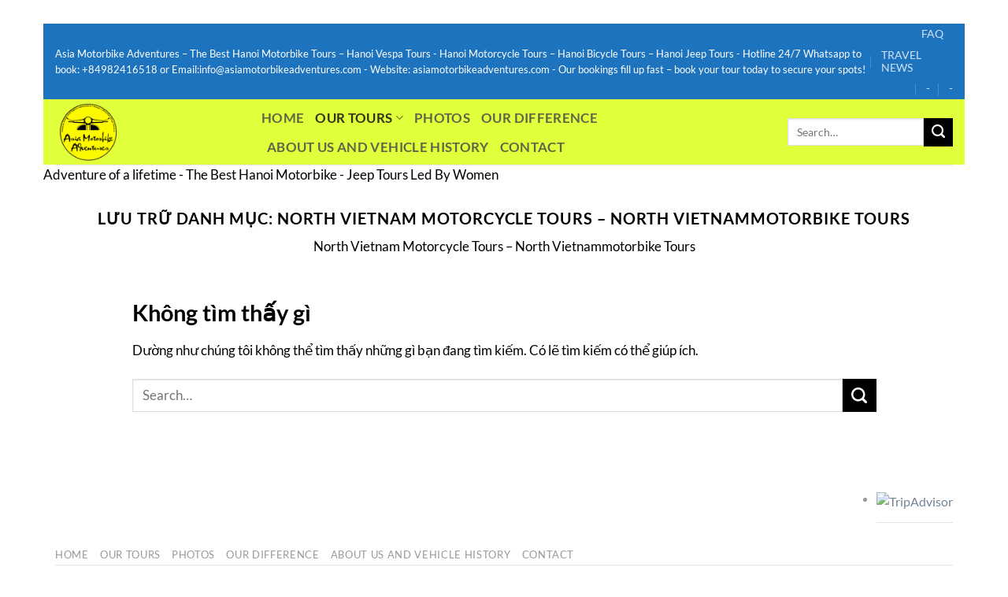

--- FILE ---
content_type: text/html; charset=UTF-8
request_url: https://asiamotorbikeadventures.com/category/north-vietnam-motorcycle-tours-north-vietnammotorbike-tours/
body_size: 14038
content:
<!DOCTYPE html>
<html lang="vi" class="loading-site no-js">
<head>
	<meta charset="UTF-8" />
	<link rel="profile" href="http://gmpg.org/xfn/11" />
	<link rel="pingback" href="https://asiamotorbikeadventures.com/xmlrpc.php" />

	<script>(function(html){html.className = html.className.replace(/\bno-js\b/,'js')})(document.documentElement);</script>
<meta name='robots' content='index, follow, max-image-preview:large, max-snippet:-1, max-video-preview:-1' />
	<style>img:is([sizes="auto" i], [sizes^="auto," i]) { contain-intrinsic-size: 3000px 1500px }</style>
	<meta name="viewport" content="width=device-width, initial-scale=1" />
	<!-- This site is optimized with the Yoast SEO plugin v26.3 - https://yoast.com/wordpress/plugins/seo/ -->
	<title>North Vietnam Motorcycle Tours - North Vietnammotorbike Tours Archives - Asia Motorbike Adventures Hanoi - The Original Vespa Tours - Motorbike Tours Hanoi - Hanoi Jeep Tours - Hanoi Bicycle Tours- Hanoi Food Tours</title>
	<link rel="canonical" href="https://asiamotorbikeadventures.com/category/north-vietnam-motorcycle-tours-north-vietnammotorbike-tours/" />
	<meta property="og:locale" content="vi_VN" />
	<meta property="og:type" content="article" />
	<meta property="og:title" content="North Vietnam Motorcycle Tours - North Vietnammotorbike Tours Archives - Asia Motorbike Adventures Hanoi - The Original Vespa Tours - Motorbike Tours Hanoi - Hanoi Jeep Tours - Hanoi Bicycle Tours- Hanoi Food Tours" />
	<meta property="og:description" content="North Vietnam Motorcycle Tours &#8211; North Vietnammotorbike Tours" />
	<meta property="og:url" content="https://asiamotorbikeadventures.com/category/north-vietnam-motorcycle-tours-north-vietnammotorbike-tours/" />
	<meta property="og:site_name" content="Asia Motorbike Adventures Hanoi - The Original Vespa Tours - Motorbike Tours Hanoi - Hanoi Jeep Tours - Hanoi Bicycle Tours- Hanoi Food Tours" />
	<meta name="twitter:card" content="summary_large_image" />
	<script type="application/ld+json" class="yoast-schema-graph">{"@context":"https://schema.org","@graph":[{"@type":"CollectionPage","@id":"https://asiamotorbikeadventures.com/category/north-vietnam-motorcycle-tours-north-vietnammotorbike-tours/","url":"https://asiamotorbikeadventures.com/category/north-vietnam-motorcycle-tours-north-vietnammotorbike-tours/","name":"North Vietnam Motorcycle Tours - North Vietnammotorbike Tours Archives - Asia Motorbike Adventures Hanoi - The Original Vespa Tours - Motorbike Tours Hanoi - Hanoi Jeep Tours - Hanoi Bicycle Tours- Hanoi Food Tours","isPartOf":{"@id":"https://asiamotorbikeadventures.com/#website"},"breadcrumb":{"@id":"https://asiamotorbikeadventures.com/category/north-vietnam-motorcycle-tours-north-vietnammotorbike-tours/#breadcrumb"},"inLanguage":"vi"},{"@type":"BreadcrumbList","@id":"https://asiamotorbikeadventures.com/category/north-vietnam-motorcycle-tours-north-vietnammotorbike-tours/#breadcrumb","itemListElement":[{"@type":"ListItem","position":1,"name":"Home","item":"https://asiamotorbikeadventures.com/"},{"@type":"ListItem","position":2,"name":"North Vietnam Motorcycle Tours - North Vietnammotorbike Tours"}]},{"@type":"WebSite","@id":"https://asiamotorbikeadventures.com/#website","url":"https://asiamotorbikeadventures.com/","name":"Asia Motorbike Adventures Hanoi - The Original Vespa Tours - Motorbike Tours Hanoi - Hanoi Jeep Tours - Hanoi Bicycle Tours- Hanoi Food Tours","description":"The Original Vespa Tours - Motorbike Tours Hanoi - Hanoi Jeep Tours - Hanoi Bicycle Tours- Hanoi Food Tours","potentialAction":[{"@type":"SearchAction","target":{"@type":"EntryPoint","urlTemplate":"https://asiamotorbikeadventures.com/?s={search_term_string}"},"query-input":{"@type":"PropertyValueSpecification","valueRequired":true,"valueName":"search_term_string"}}],"inLanguage":"vi"}]}</script>
	<!-- / Yoast SEO plugin. -->


<link rel='dns-prefetch' href='//fonts.googleapis.com' />
<link rel='dns-prefetch' href='//ajax.googleapis.com' />
<link rel='dns-prefetch' href='//maps.googleapis.com' />
<link rel='prefetch' href='https://asiamotorbikeadventures.com/wp-content/themes/flatsome/assets/js/flatsome.js?ver=e2eddd6c228105dac048' />
<link rel='prefetch' href='https://asiamotorbikeadventures.com/wp-content/themes/flatsome/assets/js/chunk.slider.js?ver=3.20.3' />
<link rel='prefetch' href='https://asiamotorbikeadventures.com/wp-content/themes/flatsome/assets/js/chunk.popups.js?ver=3.20.3' />
<link rel='prefetch' href='https://asiamotorbikeadventures.com/wp-content/themes/flatsome/assets/js/chunk.tooltips.js?ver=3.20.3' />
<link rel="alternate" type="application/rss+xml" title="Dòng thông tin Asia Motorbike Adventures Hanoi - The Original Vespa Tours - Motorbike Tours Hanoi - Hanoi Jeep Tours - Hanoi Bicycle Tours- Hanoi Food Tours &raquo;" href="https://asiamotorbikeadventures.com/feed/" />
<link rel="alternate" type="application/rss+xml" title="Asia Motorbike Adventures Hanoi - The Original Vespa Tours - Motorbike Tours Hanoi - Hanoi Jeep Tours - Hanoi Bicycle Tours- Hanoi Food Tours &raquo; Dòng bình luận" href="https://asiamotorbikeadventures.com/comments/feed/" />
<link rel="alternate" type="application/rss+xml" title="Dòng thông tin danh mục Asia Motorbike Adventures Hanoi - The Original Vespa Tours - Motorbike Tours Hanoi - Hanoi Jeep Tours - Hanoi Bicycle Tours- Hanoi Food Tours &raquo; North Vietnam Motorcycle Tours - North Vietnammotorbike Tours" href="https://asiamotorbikeadventures.com/category/north-vietnam-motorcycle-tours-north-vietnammotorbike-tours/feed/" />
<style id='wp-emoji-styles-inline-css' type='text/css'>

	img.wp-smiley, img.emoji {
		display: inline !important;
		border: none !important;
		box-shadow: none !important;
		height: 1em !important;
		width: 1em !important;
		margin: 0 0.07em !important;
		vertical-align: -0.1em !important;
		background: none !important;
		padding: 0 !important;
	}
</style>
<style id='wp-block-library-inline-css' type='text/css'>
:root{--wp-admin-theme-color:#007cba;--wp-admin-theme-color--rgb:0,124,186;--wp-admin-theme-color-darker-10:#006ba1;--wp-admin-theme-color-darker-10--rgb:0,107,161;--wp-admin-theme-color-darker-20:#005a87;--wp-admin-theme-color-darker-20--rgb:0,90,135;--wp-admin-border-width-focus:2px;--wp-block-synced-color:#7a00df;--wp-block-synced-color--rgb:122,0,223;--wp-bound-block-color:var(--wp-block-synced-color)}@media (min-resolution:192dpi){:root{--wp-admin-border-width-focus:1.5px}}.wp-element-button{cursor:pointer}:root{--wp--preset--font-size--normal:16px;--wp--preset--font-size--huge:42px}:root .has-very-light-gray-background-color{background-color:#eee}:root .has-very-dark-gray-background-color{background-color:#313131}:root .has-very-light-gray-color{color:#eee}:root .has-very-dark-gray-color{color:#313131}:root .has-vivid-green-cyan-to-vivid-cyan-blue-gradient-background{background:linear-gradient(135deg,#00d084,#0693e3)}:root .has-purple-crush-gradient-background{background:linear-gradient(135deg,#34e2e4,#4721fb 50%,#ab1dfe)}:root .has-hazy-dawn-gradient-background{background:linear-gradient(135deg,#faaca8,#dad0ec)}:root .has-subdued-olive-gradient-background{background:linear-gradient(135deg,#fafae1,#67a671)}:root .has-atomic-cream-gradient-background{background:linear-gradient(135deg,#fdd79a,#004a59)}:root .has-nightshade-gradient-background{background:linear-gradient(135deg,#330968,#31cdcf)}:root .has-midnight-gradient-background{background:linear-gradient(135deg,#020381,#2874fc)}.has-regular-font-size{font-size:1em}.has-larger-font-size{font-size:2.625em}.has-normal-font-size{font-size:var(--wp--preset--font-size--normal)}.has-huge-font-size{font-size:var(--wp--preset--font-size--huge)}.has-text-align-center{text-align:center}.has-text-align-left{text-align:left}.has-text-align-right{text-align:right}#end-resizable-editor-section{display:none}.aligncenter{clear:both}.items-justified-left{justify-content:flex-start}.items-justified-center{justify-content:center}.items-justified-right{justify-content:flex-end}.items-justified-space-between{justify-content:space-between}.screen-reader-text{border:0;clip-path:inset(50%);height:1px;margin:-1px;overflow:hidden;padding:0;position:absolute;width:1px;word-wrap:normal!important}.screen-reader-text:focus{background-color:#ddd;clip-path:none;color:#444;display:block;font-size:1em;height:auto;left:5px;line-height:normal;padding:15px 23px 14px;text-decoration:none;top:5px;width:auto;z-index:100000}html :where(.has-border-color){border-style:solid}html :where([style*=border-top-color]){border-top-style:solid}html :where([style*=border-right-color]){border-right-style:solid}html :where([style*=border-bottom-color]){border-bottom-style:solid}html :where([style*=border-left-color]){border-left-style:solid}html :where([style*=border-width]){border-style:solid}html :where([style*=border-top-width]){border-top-style:solid}html :where([style*=border-right-width]){border-right-style:solid}html :where([style*=border-bottom-width]){border-bottom-style:solid}html :where([style*=border-left-width]){border-left-style:solid}html :where(img[class*=wp-image-]){height:auto;max-width:100%}:where(figure){margin:0 0 1em}html :where(.is-position-sticky){--wp-admin--admin-bar--position-offset:var(--wp-admin--admin-bar--height,0px)}@media screen and (max-width:600px){html :where(.is-position-sticky){--wp-admin--admin-bar--position-offset:0px}}
</style>
<link rel='stylesheet' id='contact-form-7-css' href='https://asiamotorbikeadventures.com/wp-content/plugins/contact-form-7/includes/css/styles.css?ver=6.1.3' type='text/css' media='all' />
<link rel='stylesheet' id='fancybox-css' href='https://asiamotorbikeadventures.com/wp-content/plugins/easy-fancybox/fancybox/1.5.4/jquery.fancybox.min.css?ver=6.8.3' type='text/css' media='screen' />
<style id='fancybox-inline-css' type='text/css'>
#fancybox-outer{background:#ffffff}#fancybox-content{background:#ffffff;border-color:#ffffff;color:#000000;}#fancybox-title,#fancybox-title-float-main{color:#fff}
</style>
<link rel='stylesheet' id='flatsome-main-css' href='https://asiamotorbikeadventures.com/wp-content/themes/flatsome/assets/css/flatsome.css?ver=3.20.3' type='text/css' media='all' />
<style id='flatsome-main-inline-css' type='text/css'>
@font-face {
				font-family: "fl-icons";
				font-display: block;
				src: url(https://asiamotorbikeadventures.com/wp-content/themes/flatsome/assets/css/icons/fl-icons.eot?v=3.20.3);
				src:
					url(https://asiamotorbikeadventures.com/wp-content/themes/flatsome/assets/css/icons/fl-icons.eot#iefix?v=3.20.3) format("embedded-opentype"),
					url(https://asiamotorbikeadventures.com/wp-content/themes/flatsome/assets/css/icons/fl-icons.woff2?v=3.20.3) format("woff2"),
					url(https://asiamotorbikeadventures.com/wp-content/themes/flatsome/assets/css/icons/fl-icons.ttf?v=3.20.3) format("truetype"),
					url(https://asiamotorbikeadventures.com/wp-content/themes/flatsome/assets/css/icons/fl-icons.woff?v=3.20.3) format("woff"),
					url(https://asiamotorbikeadventures.com/wp-content/themes/flatsome/assets/css/icons/fl-icons.svg?v=3.20.3#fl-icons) format("svg");
			}
</style>
<link rel='stylesheet' id='flatsome-style-css' href='https://asiamotorbikeadventures.com/wp-content/themes/flatsome-child/style.css?ver=3.0' type='text/css' media='all' />
<script type="text/javascript" src="https://asiamotorbikeadventures.com/wp-includes/js/jquery/jquery.min.js?ver=3.7.1" id="jquery-core-js"></script>
<script type="text/javascript" src="https://asiamotorbikeadventures.com/wp-includes/js/jquery/jquery-migrate.min.js?ver=3.4.1" id="jquery-migrate-js"></script>
<link rel="https://api.w.org/" href="https://asiamotorbikeadventures.com/wp-json/" /><link rel="alternate" title="JSON" type="application/json" href="https://asiamotorbikeadventures.com/wp-json/wp/v2/categories/52" /><link rel="EditURI" type="application/rsd+xml" title="RSD" href="https://asiamotorbikeadventures.com/xmlrpc.php?rsd" />
<meta name="generator" content="WordPress 6.8.3" />
<script async src="https://www.jscache.com/wejs?wtype=selfserveprop&uniq=619&locationId=13737525&lang=en_US&rating=true&nreviews=5&writereviewlink=true&popIdx=true&iswide=false&border=true&display_version=2"></script><link rel="icon" href="https://asiamotorbikeadventures.com/wp-content/uploads/2019/05/cropped-logo-asiamotorbikeadventures-32x32.png" sizes="32x32" />
<link rel="icon" href="https://asiamotorbikeadventures.com/wp-content/uploads/2019/05/cropped-logo-asiamotorbikeadventures-192x192.png" sizes="192x192" />
<link rel="apple-touch-icon" href="https://asiamotorbikeadventures.com/wp-content/uploads/2019/05/cropped-logo-asiamotorbikeadventures-180x180.png" />
<meta name="msapplication-TileImage" content="https://asiamotorbikeadventures.com/wp-content/uploads/2019/05/cropped-logo-asiamotorbikeadventures-270x270.png" />
<style id="custom-css" type="text/css">:root {--primary-color: #000000;--fs-color-primary: #000000;--fs-color-secondary: #000000;--fs-color-success: #000000;--fs-color-alert: #000000;--fs-color-base: #000000;--fs-experimental-link-color: #4e657b;--fs-experimental-link-color-hover: #111;}.tooltipster-base {--tooltip-color: #fff;--tooltip-bg-color: #000;}.off-canvas-right .mfp-content, .off-canvas-left .mfp-content {--drawer-width: 300px;}.container-width, .full-width .ubermenu-nav, .container, .row{max-width: 1220px}.row.row-collapse{max-width: 1190px}.row.row-small{max-width: 1212.5px}.row.row-large{max-width: 1250px}.header-main{height: 83px}#logo img{max-height: 83px}#logo{width:232px;}.header-bottom{min-height: 10px}.header-top{min-height: 20px}.transparent .header-main{height: 265px}.transparent #logo img{max-height: 265px}.has-transparent + .page-title:first-of-type,.has-transparent + #main > .page-title,.has-transparent + #main > div > .page-title,.has-transparent + #main .page-header-wrapper:first-of-type .page-title{padding-top: 295px;}.transparent .header-wrapper{background-color: #1e73be!important;}.transparent .top-divider{display: none;}.header.show-on-scroll,.stuck .header-main{height:70px!important}.stuck #logo img{max-height: 70px!important}.search-form{ width: 100%;}.header-bg-color {background-color: rgba(224,255,44,0.92)}.header-bottom {background-color: #f1f1f1}.top-bar-nav > li > a{line-height: 16px }.header-main .nav > li > a{line-height: 16px }.stuck .header-main .nav > li > a{line-height: 50px }.header-bottom-nav > li > a{line-height: 16px }@media (max-width: 549px) {.header-main{height: 70px}#logo img{max-height: 70px}}.nav-dropdown-has-arrow.nav-dropdown-has-border li.has-dropdown:before{border-bottom-color: #ffffff;}.nav .nav-dropdown{border-color: #ffffff }.nav-dropdown{border-radius:10px}.nav-dropdown{font-size:92%}.nav-dropdown-has-arrow li.has-dropdown:after{border-bottom-color: #eded0b;}.nav .nav-dropdown{background-color: #eded0b}.header-top{background-color:#1e73be!important;}h1,h2,h3,h4,h5,h6,.heading-font{color: #000000;}body{font-size: 108%;}@media screen and (max-width: 549px){body{font-size: 130%;}}body{font-family: Lato, sans-serif;}body {font-weight: 400;font-style: normal;}.nav > li > a {font-family: Lato, sans-serif;}.mobile-sidebar-levels-2 .nav > li > ul > li > a {font-family: Lato, sans-serif;}.nav > li > a,.mobile-sidebar-levels-2 .nav > li > ul > li > a {font-weight: 700;font-style: normal;}h1,h2,h3,h4,h5,h6,.heading-font, .off-canvas-center .nav-sidebar.nav-vertical > li > a{font-family: Lato, sans-serif;}h1,h2,h3,h4,h5,h6,.heading-font,.banner h1,.banner h2 {font-weight: 700;font-style: normal;}.alt-font{font-family: "Dancing Script", sans-serif;}.alt-font {font-weight: 400!important;font-style: normal!important;}.is-divider{background-color: #000000;}.footer-2{background-color: #000000}.absolute-footer, html{background-color: #ffffff}.nav-vertical-fly-out > li + li {border-top-width: 1px; border-top-style: solid;}/* Custom CSS */.post-date{display:none!important}.archive .page-header{display:none}.byline{display:none!important}.date-box{display:none!important}.posted-on{display:none!important}li.product-category .count{display:none}.entry-content{color:#333333!important}.from_the_blog_excerpt{color:#333333!important}/*---Hide reCaptcha v3 visible seal---*/.grecaptcha-badge{visibility: collapse !important;}.label-new.menu-item > a:after{content:"Mới";}.label-hot.menu-item > a:after{content:"Nổi bật";}.label-sale.menu-item > a:after{content:"Giảm giá";}.label-popular.menu-item > a:after{content:"Phổ biến";}</style><style id="kirki-inline-styles">/* latin-ext */
@font-face {
  font-family: 'Lato';
  font-style: normal;
  font-weight: 400;
  font-display: swap;
  src: url(https://asiamotorbikeadventures.com/wp-content/fonts/lato/S6uyw4BMUTPHjxAwXjeu.woff2) format('woff2');
  unicode-range: U+0100-02BA, U+02BD-02C5, U+02C7-02CC, U+02CE-02D7, U+02DD-02FF, U+0304, U+0308, U+0329, U+1D00-1DBF, U+1E00-1E9F, U+1EF2-1EFF, U+2020, U+20A0-20AB, U+20AD-20C0, U+2113, U+2C60-2C7F, U+A720-A7FF;
}
/* latin */
@font-face {
  font-family: 'Lato';
  font-style: normal;
  font-weight: 400;
  font-display: swap;
  src: url(https://asiamotorbikeadventures.com/wp-content/fonts/lato/S6uyw4BMUTPHjx4wXg.woff2) format('woff2');
  unicode-range: U+0000-00FF, U+0131, U+0152-0153, U+02BB-02BC, U+02C6, U+02DA, U+02DC, U+0304, U+0308, U+0329, U+2000-206F, U+20AC, U+2122, U+2191, U+2193, U+2212, U+2215, U+FEFF, U+FFFD;
}
/* latin-ext */
@font-face {
  font-family: 'Lato';
  font-style: normal;
  font-weight: 700;
  font-display: swap;
  src: url(https://asiamotorbikeadventures.com/wp-content/fonts/lato/S6u9w4BMUTPHh6UVSwaPGR_p.woff2) format('woff2');
  unicode-range: U+0100-02BA, U+02BD-02C5, U+02C7-02CC, U+02CE-02D7, U+02DD-02FF, U+0304, U+0308, U+0329, U+1D00-1DBF, U+1E00-1E9F, U+1EF2-1EFF, U+2020, U+20A0-20AB, U+20AD-20C0, U+2113, U+2C60-2C7F, U+A720-A7FF;
}
/* latin */
@font-face {
  font-family: 'Lato';
  font-style: normal;
  font-weight: 700;
  font-display: swap;
  src: url(https://asiamotorbikeadventures.com/wp-content/fonts/lato/S6u9w4BMUTPHh6UVSwiPGQ.woff2) format('woff2');
  unicode-range: U+0000-00FF, U+0131, U+0152-0153, U+02BB-02BC, U+02C6, U+02DA, U+02DC, U+0304, U+0308, U+0329, U+2000-206F, U+20AC, U+2122, U+2191, U+2193, U+2212, U+2215, U+FEFF, U+FFFD;
}/* vietnamese */
@font-face {
  font-family: 'Dancing Script';
  font-style: normal;
  font-weight: 400;
  font-display: swap;
  src: url(https://asiamotorbikeadventures.com/wp-content/fonts/dancing-script/If2cXTr6YS-zF4S-kcSWSVi_sxjsohD9F50Ruu7BMSo3Rep8ltA.woff2) format('woff2');
  unicode-range: U+0102-0103, U+0110-0111, U+0128-0129, U+0168-0169, U+01A0-01A1, U+01AF-01B0, U+0300-0301, U+0303-0304, U+0308-0309, U+0323, U+0329, U+1EA0-1EF9, U+20AB;
}
/* latin-ext */
@font-face {
  font-family: 'Dancing Script';
  font-style: normal;
  font-weight: 400;
  font-display: swap;
  src: url(https://asiamotorbikeadventures.com/wp-content/fonts/dancing-script/If2cXTr6YS-zF4S-kcSWSVi_sxjsohD9F50Ruu7BMSo3ROp8ltA.woff2) format('woff2');
  unicode-range: U+0100-02BA, U+02BD-02C5, U+02C7-02CC, U+02CE-02D7, U+02DD-02FF, U+0304, U+0308, U+0329, U+1D00-1DBF, U+1E00-1E9F, U+1EF2-1EFF, U+2020, U+20A0-20AB, U+20AD-20C0, U+2113, U+2C60-2C7F, U+A720-A7FF;
}
/* latin */
@font-face {
  font-family: 'Dancing Script';
  font-style: normal;
  font-weight: 400;
  font-display: swap;
  src: url(https://asiamotorbikeadventures.com/wp-content/fonts/dancing-script/If2cXTr6YS-zF4S-kcSWSVi_sxjsohD9F50Ruu7BMSo3Sup8.woff2) format('woff2');
  unicode-range: U+0000-00FF, U+0131, U+0152-0153, U+02BB-02BC, U+02C6, U+02DA, U+02DC, U+0304, U+0308, U+0329, U+2000-206F, U+20AC, U+2122, U+2191, U+2193, U+2212, U+2215, U+FEFF, U+FFFD;
}</style><script>
/*! loadCSS rel=preload polyfill. [c]2017 Filament Group, Inc. MIT License */
(function(w){"use strict";if(!w.loadCSS){w.loadCSS=function(){}}
var rp=loadCSS.relpreload={};rp.support=(function(){var ret;try{ret=w.document.createElement("link").relList.supports("preload")}catch(e){ret=!1}
return function(){return ret}})();rp.bindMediaToggle=function(link){var finalMedia=link.media||"all";function enableStylesheet(){link.media=finalMedia}
if(link.addEventListener){link.addEventListener("load",enableStylesheet)}else if(link.attachEvent){link.attachEvent("onload",enableStylesheet)}
setTimeout(function(){link.rel="stylesheet";link.media="only x"});setTimeout(enableStylesheet,3000)};rp.poly=function(){if(rp.support()){return}
var links=w.document.getElementsByTagName("link");for(var i=0;i<links.length;i++){var link=links[i];if(link.rel==="preload"&&link.getAttribute("as")==="style"&&!link.getAttribute("data-loadcss")){link.setAttribute("data-loadcss",!0);rp.bindMediaToggle(link)}}};if(!rp.support()){rp.poly();var run=w.setInterval(rp.poly,500);if(w.addEventListener){w.addEventListener("load",function(){rp.poly();w.clearInterval(run)})}else if(w.attachEvent){w.attachEvent("onload",function(){rp.poly();w.clearInterval(run)})}}
if(typeof exports!=="undefined"){exports.loadCSS=loadCSS}
else{w.loadCSS=loadCSS}}(typeof global!=="undefined"?global:this))
</script></head>

<body class="archive category category-north-vietnam-motorcycle-tours-north-vietnammotorbike-tours category-52 wp-theme-flatsome wp-child-theme-flatsome-child framed lightbox nav-dropdown-has-arrow nav-dropdown-has-shadow nav-dropdown-has-border">


<a class="skip-link screen-reader-text" href="#main">Bỏ qua nội dung</a>

<div id="wrapper">

	
	<header id="header" class="header has-sticky sticky-jump">
		<div class="header-wrapper">
			<div id="top-bar" class="header-top hide-for-sticky nav-dark">
    <div class="flex-row container">
      <div class="flex-col hide-for-medium flex-left">
          <ul class="nav nav-left medium-nav-center nav-small  nav-divided">
              <li class="html custom html_topbar_left">Asia Motorbike Adventures – The Best Hanoi Motorbike Tours – Hanoi Vespa Tours - Hanoi Motorcycle Tours – Hanoi Bicycle Tours – Hanoi Jeep Tours - Hotline 24/7 Whatsapp to book: +84982416518   or  Email:info@asiamotorbikeadventures.com -  Website: asiamotorbikeadventures.com - Our bookings fill up fast – book your tour today to secure your spots! </li>          </ul>
      </div>

      <div class="flex-col hide-for-medium flex-center">
          <ul class="nav nav-center nav-small  nav-divided">
                        </ul>
      </div>

      <div class="flex-col hide-for-medium flex-right">
         <ul class="nav top-bar-nav nav-right nav-small  nav-divided">
              <li id="menu-item-1953" class="menu-item menu-item-type-post_type menu-item-object-page menu-item-1953 menu-item-design-default"><a href="https://asiamotorbikeadventures.com/faq-3/" class="nav-top-link">FAQ</a></li>
<li id="menu-item-1954" class="menu-item menu-item-type-taxonomy menu-item-object-category menu-item-1954 menu-item-design-default"><a href="https://asiamotorbikeadventures.com/category/hanoi-best-tours/" class="nav-top-link">TRAVEL NEWS</a></li>
<li><a class="element-error tooltip" title="WooCommerce needed">-</a></li><li><a class="element-error tooltip" title="WooCommerce needed">-</a></li>          </ul>
      </div>

            <div class="flex-col show-for-medium flex-grow">
          <ul class="nav nav-center nav-small mobile-nav  nav-divided">
              <li class="html custom html_topbar_left">Asia Motorbike Adventures – The Best Hanoi Motorbike Tours – Hanoi Vespa Tours - Hanoi Motorcycle Tours – Hanoi Bicycle Tours – Hanoi Jeep Tours - Hotline 24/7 Whatsapp to book: +84982416518   or  Email:info@asiamotorbikeadventures.com -  Website: asiamotorbikeadventures.com - Our bookings fill up fast – book your tour today to secure your spots! </li>          </ul>
      </div>
      
    </div>
</div>
<div id="masthead" class="header-main ">
      <div class="header-inner flex-row container logo-left medium-logo-center" role="navigation">

          <!-- Logo -->
          <div id="logo" class="flex-col logo">
            
<!-- Header logo -->
<a href="https://asiamotorbikeadventures.com/" title="Asia Motorbike Adventures Hanoi &#8211; The Original Vespa Tours &#8211; Motorbike Tours Hanoi &#8211; Hanoi Jeep Tours &#8211; Hanoi Bicycle Tours- Hanoi Food Tours - The Original Vespa Tours &#8211; Motorbike Tours Hanoi &#8211; Hanoi Jeep Tours &#8211; Hanoi Bicycle Tours- Hanoi Food Tours" rel="home">
		<img width="800" height="800" src="https://asiamotorbikeadventures.com/wp-content/uploads/2024/02/Asia-Motorbike-Adventures-Photoroom.png-Photoroom-800x800.png" class="header_logo header-logo" alt="Asia Motorbike Adventures Hanoi &#8211; The Original Vespa Tours &#8211; Motorbike Tours Hanoi &#8211; Hanoi Jeep Tours &#8211; Hanoi Bicycle Tours- Hanoi Food Tours"/><img  width="800" height="800" src="https://asiamotorbikeadventures.com/wp-content/uploads/2024/02/Asia-Motorbike-Adventures-Photoroom.png-Photoroom-800x800.png" class="header-logo-dark" alt="Asia Motorbike Adventures Hanoi &#8211; The Original Vespa Tours &#8211; Motorbike Tours Hanoi &#8211; Hanoi Jeep Tours &#8211; Hanoi Bicycle Tours- Hanoi Food Tours"/></a>
          </div>

          <!-- Mobile Left Elements -->
          <div class="flex-col show-for-medium flex-left">
            <ul class="mobile-nav nav nav-left ">
              <li class="nav-icon has-icon">
			<a href="#" class="is-small" data-open="#main-menu" data-pos="left" data-bg="main-menu-overlay" role="button" aria-label="Menu" aria-controls="main-menu" aria-expanded="false" aria-haspopup="dialog" data-flatsome-role-button>
			<i class="icon-menu" aria-hidden="true"></i>					</a>
	</li>
            </ul>
          </div>

          <!-- Left Elements -->
          <div class="flex-col hide-for-medium flex-left
            flex-grow">
            <ul class="header-nav header-nav-main nav nav-left  nav-size-large nav-uppercase" >
              <li id="menu-item-217" class="menu-item menu-item-type-post_type menu-item-object-page menu-item-home menu-item-217 menu-item-design-default"><a href="https://asiamotorbikeadventures.com/" class="nav-top-link">Home</a></li>
<li id="menu-item-449" class="menu-item menu-item-type-post_type menu-item-object-page current-menu-ancestor current-menu-parent current_page_parent current_page_ancestor menu-item-has-children menu-item-449 active menu-item-design-default has-dropdown"><a href="https://asiamotorbikeadventures.com/ours-tour/" class="nav-top-link" aria-expanded="false" aria-haspopup="menu">Our Tours<i class="icon-angle-down" aria-hidden="true"></i></a>
<ul class="sub-menu nav-dropdown nav-dropdown-bold">
	<li id="menu-item-266" class="menu-item menu-item-type-taxonomy menu-item-object-category menu-item-266"><a href="https://asiamotorbikeadventures.com/category/our-tours/ha-noi/">Hanoi Motorbike Tours -Best Hanoi Motorcycle Tours</a></li>
	<li id="menu-item-4563" class="menu-item menu-item-type-taxonomy menu-item-object-category menu-item-4563"><a href="https://asiamotorbikeadventures.com/category/hanoi-jeep-tours-hanoi-jeep-adventures/">Best Hanoi Jeep Tours &#8211; Best Hanoi Jeep Adventures</a></li>
	<li id="menu-item-4530" class="menu-item menu-item-type-taxonomy menu-item-object-category menu-item-4530"><a href="https://asiamotorbikeadventures.com/category/hanoi-motorcycle-tours-led-by-women/">Hanoi Motorcycle Tours Led By Women- Hanoi Vespa Tours Led By Women</a></li>
	<li id="menu-item-4538" class="menu-item menu-item-type-taxonomy menu-item-object-category menu-item-4538"><a href="https://asiamotorbikeadventures.com/category/hanoi-vespa-tours-hanoi-vintage-vespa-tours-vietnam-vintage-vespa-tours/">Hanoi Vespa Tours -Hanoi Vintage Vespa Tours &#8211; Vietnam Vintage Vespa Tours</a></li>
	<li id="menu-item-4556" class="menu-item menu-item-type-taxonomy menu-item-object-category menu-item-4556"><a href="https://asiamotorbikeadventures.com/category/hanoi-bicycle-tours-hanoi-cycling-tours/">Hanoi Bicycle Tours &#8211; Hanoi Cycling Tours</a></li>
	<li id="menu-item-4543" class="menu-item menu-item-type-taxonomy menu-item-object-category menu-item-4543"><a href="https://asiamotorbikeadventures.com/category/ha-long-bay-tours-ha-long-5-star-cruise/">Ha Long Bay Tours- Ha Long 5 Star Cruise</a></li>
	<li id="menu-item-4544" class="menu-item menu-item-type-taxonomy menu-item-object-category menu-item-4544"><a href="https://asiamotorbikeadventures.com/category/ninh-binh-motorbike-tours-ninh-binh-scooter-tours/">Ninh Binh Motorbike Tours &#8211; Ninh Binh Scooter Tours</a></li>
	<li id="menu-item-5139" class="menu-item menu-item-type-taxonomy menu-item-object-category menu-item-5139"><a href="https://asiamotorbikeadventures.com/category/hanoi-hidden-sights-by-car-hanoi-city-tours-hanoi-countryside-tours/">HANOI HIDDEN SIGHTS BY CAR &#8211; HANOI CITY TOURS &#8211; HANOI COUNTRYSIDE TOURS</a></li>
	<li id="menu-item-4335" class="menu-item menu-item-type-taxonomy menu-item-object-category menu-item-4335"><a href="https://asiamotorbikeadventures.com/category/our-tours/around-hanoi-motorcycle-tours/">Around Hanoi Motorcycle Tours</a></li>
	<li id="menu-item-3349" class="menu-item menu-item-type-taxonomy menu-item-object-category menu-item-3349"><a href="https://asiamotorbikeadventures.com/category/our-tours/sapa-motorbike-tours-sapa-easy-riders/">Sapa Motorbike Tours &#8211; Sapa Easy Riders</a></li>
	<li id="menu-item-4542" class="menu-item menu-item-type-taxonomy menu-item-object-category menu-item-4542"><a href="https://asiamotorbikeadventures.com/category/ha-giang-motorbike-tours-ha-giang-motorcycle-tours/">Ha Giang Motorbike Tours &#8211; Ha Giang Motorcycle Tours</a></li>
	<li id="menu-item-4545" class="menu-item menu-item-type-taxonomy menu-item-object-category current-menu-item menu-item-4545 active"><a href="https://asiamotorbikeadventures.com/category/north-vietnam-motorcycle-tours-north-vietnammotorbike-tours/" aria-current="page">North Vietnam Motorcycle Tours &#8211; North Vietnammotorbike Tours</a></li>
	<li id="menu-item-4546" class="menu-item menu-item-type-taxonomy menu-item-object-category menu-item-4546"><a href="https://asiamotorbikeadventures.com/category/vietnam-tours-holidays/">Vietnam Tours &amp; Holidays</a></li>
</ul>
</li>
<li id="menu-item-251" class="menu-item menu-item-type-post_type menu-item-object-page menu-item-251 menu-item-design-default"><a href="https://asiamotorbikeadventures.com/photos/" class="nav-top-link">Photos</a></li>
<li id="menu-item-1598" class="menu-item menu-item-type-post_type menu-item-object-page menu-item-1598 menu-item-design-default"><a href="https://asiamotorbikeadventures.com/ourdifference/" class="nav-top-link">our difference</a></li>
<li id="menu-item-242" class="menu-item menu-item-type-post_type menu-item-object-page menu-item-242 menu-item-design-default"><a href="https://asiamotorbikeadventures.com/about-us/" class="nav-top-link">About Us and Vehicle History</a></li>
<li id="menu-item-240" class="menu-item menu-item-type-post_type menu-item-object-page menu-item-240 menu-item-design-default"><a href="https://asiamotorbikeadventures.com/contact/" class="nav-top-link">Contact</a></li>
            </ul>
          </div>

          <!-- Right Elements -->
          <div class="flex-col hide-for-medium flex-right">
            <ul class="header-nav header-nav-main nav nav-right  nav-size-large nav-uppercase">
              <li class="header-search-form search-form html relative has-icon">
	<div class="header-search-form-wrapper">
		<div class="searchform-wrapper ux-search-box relative is-normal"><form method="get" class="searchform" action="https://asiamotorbikeadventures.com/" role="search">
		<div class="flex-row relative">
			<div class="flex-col flex-grow">
	   	   <input type="search" class="search-field mb-0" name="s" value="" id="s" placeholder="Search&hellip;" />
			</div>
			<div class="flex-col">
				<button type="submit" class="ux-search-submit submit-button secondary button icon mb-0" aria-label="Gửi">
					<i class="icon-search" aria-hidden="true"></i>				</button>
			</div>
		</div>
    <div class="live-search-results text-left z-top"></div>
</form>
</div>	</div>
</li>
            </ul>
          </div>

          <!-- Mobile Right Elements -->
          <div class="flex-col show-for-medium flex-right">
            <ul class="mobile-nav nav nav-right ">
              <li class="header-search header-search-dropdown has-icon has-dropdown menu-item-has-children">
		<a href="#" aria-label="Search" aria-haspopup="true" aria-expanded="false" aria-controls="ux-search-dropdown" class="nav-top-link is-small"><i class="icon-search" aria-hidden="true"></i></a>
		<ul id="ux-search-dropdown" class="nav-dropdown nav-dropdown-bold">
	 	<li class="header-search-form search-form html relative has-icon">
	<div class="header-search-form-wrapper">
		<div class="searchform-wrapper ux-search-box relative is-normal"><form method="get" class="searchform" action="https://asiamotorbikeadventures.com/" role="search">
		<div class="flex-row relative">
			<div class="flex-col flex-grow">
	   	   <input type="search" class="search-field mb-0" name="s" value="" id="s" placeholder="Search&hellip;" />
			</div>
			<div class="flex-col">
				<button type="submit" class="ux-search-submit submit-button secondary button icon mb-0" aria-label="Gửi">
					<i class="icon-search" aria-hidden="true"></i>				</button>
			</div>
		</div>
    <div class="live-search-results text-left z-top"></div>
</form>
</div>	</div>
</li>
	</ul>
</li>
            </ul>
          </div>

      </div>

            <div class="container"><div class="top-divider full-width"></div></div>
      </div>

<div class="header-bg-container fill"><div class="header-bg-image fill"></div><div class="header-bg-color fill"></div></div>		</div>
	</header>

	<div class="header-block block-html-after-header z-1" style="position:relative;top:-1px;">Adventure of a lifetime - The Best Hanoi Motorbike - Jeep Tours Led By Women</div>
	<main id="main" class="">

<div id="content" class="blog-wrapper blog-archive page-wrapper">
		<header class="archive-page-header">
	<div class="row">
	<div class="large-12 text-center col">
	<h1 class="page-title is-large uppercase">
		Lưu trữ danh mục: <span>North Vietnam Motorcycle Tours &#8211; North Vietnammotorbike Tours</span>	</h1>
	<div class="taxonomy-description"><p>North Vietnam Motorcycle Tours &#8211; North Vietnammotorbike Tours</p>
</div>	</div>
	</div>
</header>

<div class="row align-center">
	<div class="large-10 col">
	
	
	<section class="no-results not-found">
	<header class="page-title">
		<h1 class="page-title">Không tìm thấy gì</h1>
	</header>

	<div class="page-content">
		
			<p>Dường như chúng tôi không thể tìm thấy những gì bạn đang tìm kiếm. Có lẽ tìm kiếm có thể giúp ích.</p>
			<form method="get" class="searchform" action="https://asiamotorbikeadventures.com/" role="search">
		<div class="flex-row relative">
			<div class="flex-col flex-grow">
	   	   <input type="search" class="search-field mb-0" name="s" value="" id="s" placeholder="Search&hellip;" />
			</div>
			<div class="flex-col">
				<button type="submit" class="ux-search-submit submit-button secondary button icon mb-0" aria-label="Gửi">
					<i class="icon-search" aria-hidden="true"></i>				</button>
			</div>
		</div>
    <div class="live-search-results text-left z-top"></div>
</form>

			</div>
</section>

	</div>

</div>

</div>


</main>

<footer id="footer" class="footer-wrapper">

	
<!-- FOOTER 1 -->

<!-- FOOTER 2 -->



<div class="absolute-footer light medium-text-center small-text-center">
  <div class="container clearfix">

          <div class="footer-secondary pull-right">
                  <div class="footer-text inline-block small-block">
            <div id="TA_selfserveprop140" class="TA_selfserveprop">
<ul id="49xoP6XoHuyy" class="TA_links O02g4tCBQTI">
<li id="6hIawgsP" class="LFOIf6eo">
<a target="_blank" href="https://www.tripadvisor.com/"><img src="https://www.tripadvisor.com/img/cdsi/img2/branding/150_logo-11900-2.png" alt="TripAdvisor"/></a>
</li>
</ul>
</div>
<script async src="https://www.jscache.com/wejs?wtype=selfserveprop&amp;uniq=140&amp;locationId=14170086&amp;lang=en_US&amp;rating=true&amp;nreviews=5&amp;writereviewlink=true&amp;popIdx=true&amp;iswide=false&amp;border=true&amp;display_version=2"></script>          </div>
                      </div>
    
    <div class="footer-primary pull-left">
              <div class="menu-main-menu-container"><ul id="menu-main-menu-1" class="links footer-nav uppercase"><li class="menu-item menu-item-type-post_type menu-item-object-page menu-item-home menu-item-217"><a href="https://asiamotorbikeadventures.com/">Home</a></li>
<li class="menu-item menu-item-type-post_type menu-item-object-page current-menu-ancestor current-menu-parent current_page_parent current_page_ancestor menu-item-449"><a href="https://asiamotorbikeadventures.com/ours-tour/">Our Tours</a></li>
<li class="menu-item menu-item-type-post_type menu-item-object-page menu-item-251"><a href="https://asiamotorbikeadventures.com/photos/">Photos</a></li>
<li class="menu-item menu-item-type-post_type menu-item-object-page menu-item-1598"><a href="https://asiamotorbikeadventures.com/ourdifference/">our difference</a></li>
<li class="menu-item menu-item-type-post_type menu-item-object-page menu-item-242"><a href="https://asiamotorbikeadventures.com/about-us/">About Us and Vehicle History</a></li>
<li class="menu-item menu-item-type-post_type menu-item-object-page menu-item-240"><a href="https://asiamotorbikeadventures.com/contact/">Contact</a></li>
</ul></div>            <div class="copyright-footer">
        Asia Motorbike Adventures – The Best  Hanoi Motorbike Tours – Hanoi Vespa Tours- Hanoi Scooter Tours – Hanoi Moped Tours – Hanoi Motorcycle Tours – Hanoi Bicycle Tours – Hanoi Jeep Tours - Hanoi Food Tours
<p>Copyright 2014 © <strong>www.asiamotorbikeadventures.com</strong><br /> Call us 24/7 or Whatsapp to book  +84-98-241-6518</p>Operated by BIKE TOURS HANOI      </div>
          </div>
  </div>
</div>
<button type="button" id="top-link" class="back-to-top button icon invert plain fixed bottom z-1 is-outline circle left hide-for-medium" aria-label="Lên đầu trang"><i class="icon-angle-up" aria-hidden="true"></i></button>
</footer>

</div>

<div id="main-menu" class="mobile-sidebar no-scrollbar mfp-hide">

	
	<div class="sidebar-menu no-scrollbar ">

		
					<ul class="nav nav-sidebar nav-vertical nav-uppercase" data-tab="1">
				<li class="menu-item menu-item-type-post_type menu-item-object-page menu-item-home menu-item-217"><a href="https://asiamotorbikeadventures.com/">Home</a></li>
<li class="menu-item menu-item-type-post_type menu-item-object-page current-menu-ancestor current-menu-parent current_page_parent current_page_ancestor menu-item-has-children menu-item-449"><a href="https://asiamotorbikeadventures.com/ours-tour/">Our Tours</a>
<ul class="sub-menu nav-sidebar-ul children">
	<li class="menu-item menu-item-type-taxonomy menu-item-object-category menu-item-266"><a href="https://asiamotorbikeadventures.com/category/our-tours/ha-noi/">Hanoi Motorbike Tours -Best Hanoi Motorcycle Tours</a></li>
	<li class="menu-item menu-item-type-taxonomy menu-item-object-category menu-item-4563"><a href="https://asiamotorbikeadventures.com/category/hanoi-jeep-tours-hanoi-jeep-adventures/">Best Hanoi Jeep Tours &#8211; Best Hanoi Jeep Adventures</a></li>
	<li class="menu-item menu-item-type-taxonomy menu-item-object-category menu-item-4530"><a href="https://asiamotorbikeadventures.com/category/hanoi-motorcycle-tours-led-by-women/">Hanoi Motorcycle Tours Led By Women- Hanoi Vespa Tours Led By Women</a></li>
	<li class="menu-item menu-item-type-taxonomy menu-item-object-category menu-item-4538"><a href="https://asiamotorbikeadventures.com/category/hanoi-vespa-tours-hanoi-vintage-vespa-tours-vietnam-vintage-vespa-tours/">Hanoi Vespa Tours -Hanoi Vintage Vespa Tours &#8211; Vietnam Vintage Vespa Tours</a></li>
	<li class="menu-item menu-item-type-taxonomy menu-item-object-category menu-item-4556"><a href="https://asiamotorbikeadventures.com/category/hanoi-bicycle-tours-hanoi-cycling-tours/">Hanoi Bicycle Tours &#8211; Hanoi Cycling Tours</a></li>
	<li class="menu-item menu-item-type-taxonomy menu-item-object-category menu-item-4543"><a href="https://asiamotorbikeadventures.com/category/ha-long-bay-tours-ha-long-5-star-cruise/">Ha Long Bay Tours- Ha Long 5 Star Cruise</a></li>
	<li class="menu-item menu-item-type-taxonomy menu-item-object-category menu-item-4544"><a href="https://asiamotorbikeadventures.com/category/ninh-binh-motorbike-tours-ninh-binh-scooter-tours/">Ninh Binh Motorbike Tours &#8211; Ninh Binh Scooter Tours</a></li>
	<li class="menu-item menu-item-type-taxonomy menu-item-object-category menu-item-5139"><a href="https://asiamotorbikeadventures.com/category/hanoi-hidden-sights-by-car-hanoi-city-tours-hanoi-countryside-tours/">HANOI HIDDEN SIGHTS BY CAR &#8211; HANOI CITY TOURS &#8211; HANOI COUNTRYSIDE TOURS</a></li>
	<li class="menu-item menu-item-type-taxonomy menu-item-object-category menu-item-4335"><a href="https://asiamotorbikeadventures.com/category/our-tours/around-hanoi-motorcycle-tours/">Around Hanoi Motorcycle Tours</a></li>
	<li class="menu-item menu-item-type-taxonomy menu-item-object-category menu-item-3349"><a href="https://asiamotorbikeadventures.com/category/our-tours/sapa-motorbike-tours-sapa-easy-riders/">Sapa Motorbike Tours &#8211; Sapa Easy Riders</a></li>
	<li class="menu-item menu-item-type-taxonomy menu-item-object-category menu-item-4542"><a href="https://asiamotorbikeadventures.com/category/ha-giang-motorbike-tours-ha-giang-motorcycle-tours/">Ha Giang Motorbike Tours &#8211; Ha Giang Motorcycle Tours</a></li>
	<li class="menu-item menu-item-type-taxonomy menu-item-object-category current-menu-item menu-item-4545"><a href="https://asiamotorbikeadventures.com/category/north-vietnam-motorcycle-tours-north-vietnammotorbike-tours/" aria-current="page">North Vietnam Motorcycle Tours &#8211; North Vietnammotorbike Tours</a></li>
	<li class="menu-item menu-item-type-taxonomy menu-item-object-category menu-item-4546"><a href="https://asiamotorbikeadventures.com/category/vietnam-tours-holidays/">Vietnam Tours &amp; Holidays</a></li>
</ul>
</li>
<li class="menu-item menu-item-type-post_type menu-item-object-page menu-item-251"><a href="https://asiamotorbikeadventures.com/photos/">Photos</a></li>
<li class="menu-item menu-item-type-post_type menu-item-object-page menu-item-1598"><a href="https://asiamotorbikeadventures.com/ourdifference/">our difference</a></li>
<li class="menu-item menu-item-type-post_type menu-item-object-page menu-item-242"><a href="https://asiamotorbikeadventures.com/about-us/">About Us and Vehicle History</a></li>
<li class="menu-item menu-item-type-post_type menu-item-object-page menu-item-240"><a href="https://asiamotorbikeadventures.com/contact/">Contact</a></li>
<li class="header-divider"></li><li class="menu-item menu-item-type-post_type menu-item-object-page menu-item-1953"><a href="https://asiamotorbikeadventures.com/faq-3/">FAQ</a></li>
<li class="menu-item menu-item-type-taxonomy menu-item-object-category menu-item-1954"><a href="https://asiamotorbikeadventures.com/category/hanoi-best-tours/">TRAVEL NEWS</a></li>
<li><a class="element-error tooltip" title="WooCommerce needed">-</a></li><li class="html custom html_topbar_right">Adventure of a Lifetime</li>			</ul>
		
		
	</div>

	
</div>
<script type="speculationrules">
{"prefetch":[{"source":"document","where":{"and":[{"href_matches":"\/*"},{"not":{"href_matches":["\/wp-*.php","\/wp-admin\/*","\/wp-content\/uploads\/*","\/wp-content\/*","\/wp-content\/plugins\/*","\/wp-content\/themes\/flatsome-child\/*","\/wp-content\/themes\/flatsome\/*","\/*\\?(.+)"]}},{"not":{"selector_matches":"a[rel~=\"nofollow\"]"}},{"not":{"selector_matches":".no-prefetch, .no-prefetch a"}}]},"eagerness":"conservative"}]}
</script>
<!-- Google tag (gtag.js) -->
<script async src="https://www.googletagmanager.com/gtag/js?id=G-D6F8W8V656"></script>
<script>
  window.dataLayer = window.dataLayer || [];
  function gtag(){dataLayer.push(arguments);}
  gtag('js', new Date());

  gtag('config', 'G-D6F8W8V656');
</script>

<!-- Google tag (gtag.js) -->
<script async src="https://www.googletagmanager.com/gtag/js?id=G-BP3WTZ20FE"></script>
<script>
  window.dataLayer = window.dataLayer || [];
  function gtag(){dataLayer.push(arguments);}
  gtag('js', new Date());

  gtag('config', 'G-BP3WTZ20FE');
</script>

<style id='global-styles-inline-css' type='text/css'>
:root{--wp--preset--aspect-ratio--square: 1;--wp--preset--aspect-ratio--4-3: 4/3;--wp--preset--aspect-ratio--3-4: 3/4;--wp--preset--aspect-ratio--3-2: 3/2;--wp--preset--aspect-ratio--2-3: 2/3;--wp--preset--aspect-ratio--16-9: 16/9;--wp--preset--aspect-ratio--9-16: 9/16;--wp--preset--color--black: #000000;--wp--preset--color--cyan-bluish-gray: #abb8c3;--wp--preset--color--white: #ffffff;--wp--preset--color--pale-pink: #f78da7;--wp--preset--color--vivid-red: #cf2e2e;--wp--preset--color--luminous-vivid-orange: #ff6900;--wp--preset--color--luminous-vivid-amber: #fcb900;--wp--preset--color--light-green-cyan: #7bdcb5;--wp--preset--color--vivid-green-cyan: #00d084;--wp--preset--color--pale-cyan-blue: #8ed1fc;--wp--preset--color--vivid-cyan-blue: #0693e3;--wp--preset--color--vivid-purple: #9b51e0;--wp--preset--color--primary: #000000;--wp--preset--color--secondary: #000000;--wp--preset--color--success: #000000;--wp--preset--color--alert: #000000;--wp--preset--gradient--vivid-cyan-blue-to-vivid-purple: linear-gradient(135deg,rgba(6,147,227,1) 0%,rgb(155,81,224) 100%);--wp--preset--gradient--light-green-cyan-to-vivid-green-cyan: linear-gradient(135deg,rgb(122,220,180) 0%,rgb(0,208,130) 100%);--wp--preset--gradient--luminous-vivid-amber-to-luminous-vivid-orange: linear-gradient(135deg,rgba(252,185,0,1) 0%,rgba(255,105,0,1) 100%);--wp--preset--gradient--luminous-vivid-orange-to-vivid-red: linear-gradient(135deg,rgba(255,105,0,1) 0%,rgb(207,46,46) 100%);--wp--preset--gradient--very-light-gray-to-cyan-bluish-gray: linear-gradient(135deg,rgb(238,238,238) 0%,rgb(169,184,195) 100%);--wp--preset--gradient--cool-to-warm-spectrum: linear-gradient(135deg,rgb(74,234,220) 0%,rgb(151,120,209) 20%,rgb(207,42,186) 40%,rgb(238,44,130) 60%,rgb(251,105,98) 80%,rgb(254,248,76) 100%);--wp--preset--gradient--blush-light-purple: linear-gradient(135deg,rgb(255,206,236) 0%,rgb(152,150,240) 100%);--wp--preset--gradient--blush-bordeaux: linear-gradient(135deg,rgb(254,205,165) 0%,rgb(254,45,45) 50%,rgb(107,0,62) 100%);--wp--preset--gradient--luminous-dusk: linear-gradient(135deg,rgb(255,203,112) 0%,rgb(199,81,192) 50%,rgb(65,88,208) 100%);--wp--preset--gradient--pale-ocean: linear-gradient(135deg,rgb(255,245,203) 0%,rgb(182,227,212) 50%,rgb(51,167,181) 100%);--wp--preset--gradient--electric-grass: linear-gradient(135deg,rgb(202,248,128) 0%,rgb(113,206,126) 100%);--wp--preset--gradient--midnight: linear-gradient(135deg,rgb(2,3,129) 0%,rgb(40,116,252) 100%);--wp--preset--font-size--small: 13px;--wp--preset--font-size--medium: 20px;--wp--preset--font-size--large: 36px;--wp--preset--font-size--x-large: 42px;--wp--preset--spacing--20: 0.44rem;--wp--preset--spacing--30: 0.67rem;--wp--preset--spacing--40: 1rem;--wp--preset--spacing--50: 1.5rem;--wp--preset--spacing--60: 2.25rem;--wp--preset--spacing--70: 3.38rem;--wp--preset--spacing--80: 5.06rem;--wp--preset--shadow--natural: 6px 6px 9px rgba(0, 0, 0, 0.2);--wp--preset--shadow--deep: 12px 12px 50px rgba(0, 0, 0, 0.4);--wp--preset--shadow--sharp: 6px 6px 0px rgba(0, 0, 0, 0.2);--wp--preset--shadow--outlined: 6px 6px 0px -3px rgba(255, 255, 255, 1), 6px 6px rgba(0, 0, 0, 1);--wp--preset--shadow--crisp: 6px 6px 0px rgba(0, 0, 0, 1);}:where(body) { margin: 0; }.wp-site-blocks > .alignleft { float: left; margin-right: 2em; }.wp-site-blocks > .alignright { float: right; margin-left: 2em; }.wp-site-blocks > .aligncenter { justify-content: center; margin-left: auto; margin-right: auto; }:where(.is-layout-flex){gap: 0.5em;}:where(.is-layout-grid){gap: 0.5em;}.is-layout-flow > .alignleft{float: left;margin-inline-start: 0;margin-inline-end: 2em;}.is-layout-flow > .alignright{float: right;margin-inline-start: 2em;margin-inline-end: 0;}.is-layout-flow > .aligncenter{margin-left: auto !important;margin-right: auto !important;}.is-layout-constrained > .alignleft{float: left;margin-inline-start: 0;margin-inline-end: 2em;}.is-layout-constrained > .alignright{float: right;margin-inline-start: 2em;margin-inline-end: 0;}.is-layout-constrained > .aligncenter{margin-left: auto !important;margin-right: auto !important;}.is-layout-constrained > :where(:not(.alignleft):not(.alignright):not(.alignfull)){margin-left: auto !important;margin-right: auto !important;}body .is-layout-flex{display: flex;}.is-layout-flex{flex-wrap: wrap;align-items: center;}.is-layout-flex > :is(*, div){margin: 0;}body .is-layout-grid{display: grid;}.is-layout-grid > :is(*, div){margin: 0;}body{padding-top: 0px;padding-right: 0px;padding-bottom: 0px;padding-left: 0px;}a:where(:not(.wp-element-button)){text-decoration: none;}:root :where(.wp-element-button, .wp-block-button__link){background-color: #32373c;border-width: 0;color: #fff;font-family: inherit;font-size: inherit;line-height: inherit;padding: calc(0.667em + 2px) calc(1.333em + 2px);text-decoration: none;}.has-black-color{color: var(--wp--preset--color--black) !important;}.has-cyan-bluish-gray-color{color: var(--wp--preset--color--cyan-bluish-gray) !important;}.has-white-color{color: var(--wp--preset--color--white) !important;}.has-pale-pink-color{color: var(--wp--preset--color--pale-pink) !important;}.has-vivid-red-color{color: var(--wp--preset--color--vivid-red) !important;}.has-luminous-vivid-orange-color{color: var(--wp--preset--color--luminous-vivid-orange) !important;}.has-luminous-vivid-amber-color{color: var(--wp--preset--color--luminous-vivid-amber) !important;}.has-light-green-cyan-color{color: var(--wp--preset--color--light-green-cyan) !important;}.has-vivid-green-cyan-color{color: var(--wp--preset--color--vivid-green-cyan) !important;}.has-pale-cyan-blue-color{color: var(--wp--preset--color--pale-cyan-blue) !important;}.has-vivid-cyan-blue-color{color: var(--wp--preset--color--vivid-cyan-blue) !important;}.has-vivid-purple-color{color: var(--wp--preset--color--vivid-purple) !important;}.has-primary-color{color: var(--wp--preset--color--primary) !important;}.has-secondary-color{color: var(--wp--preset--color--secondary) !important;}.has-success-color{color: var(--wp--preset--color--success) !important;}.has-alert-color{color: var(--wp--preset--color--alert) !important;}.has-black-background-color{background-color: var(--wp--preset--color--black) !important;}.has-cyan-bluish-gray-background-color{background-color: var(--wp--preset--color--cyan-bluish-gray) !important;}.has-white-background-color{background-color: var(--wp--preset--color--white) !important;}.has-pale-pink-background-color{background-color: var(--wp--preset--color--pale-pink) !important;}.has-vivid-red-background-color{background-color: var(--wp--preset--color--vivid-red) !important;}.has-luminous-vivid-orange-background-color{background-color: var(--wp--preset--color--luminous-vivid-orange) !important;}.has-luminous-vivid-amber-background-color{background-color: var(--wp--preset--color--luminous-vivid-amber) !important;}.has-light-green-cyan-background-color{background-color: var(--wp--preset--color--light-green-cyan) !important;}.has-vivid-green-cyan-background-color{background-color: var(--wp--preset--color--vivid-green-cyan) !important;}.has-pale-cyan-blue-background-color{background-color: var(--wp--preset--color--pale-cyan-blue) !important;}.has-vivid-cyan-blue-background-color{background-color: var(--wp--preset--color--vivid-cyan-blue) !important;}.has-vivid-purple-background-color{background-color: var(--wp--preset--color--vivid-purple) !important;}.has-primary-background-color{background-color: var(--wp--preset--color--primary) !important;}.has-secondary-background-color{background-color: var(--wp--preset--color--secondary) !important;}.has-success-background-color{background-color: var(--wp--preset--color--success) !important;}.has-alert-background-color{background-color: var(--wp--preset--color--alert) !important;}.has-black-border-color{border-color: var(--wp--preset--color--black) !important;}.has-cyan-bluish-gray-border-color{border-color: var(--wp--preset--color--cyan-bluish-gray) !important;}.has-white-border-color{border-color: var(--wp--preset--color--white) !important;}.has-pale-pink-border-color{border-color: var(--wp--preset--color--pale-pink) !important;}.has-vivid-red-border-color{border-color: var(--wp--preset--color--vivid-red) !important;}.has-luminous-vivid-orange-border-color{border-color: var(--wp--preset--color--luminous-vivid-orange) !important;}.has-luminous-vivid-amber-border-color{border-color: var(--wp--preset--color--luminous-vivid-amber) !important;}.has-light-green-cyan-border-color{border-color: var(--wp--preset--color--light-green-cyan) !important;}.has-vivid-green-cyan-border-color{border-color: var(--wp--preset--color--vivid-green-cyan) !important;}.has-pale-cyan-blue-border-color{border-color: var(--wp--preset--color--pale-cyan-blue) !important;}.has-vivid-cyan-blue-border-color{border-color: var(--wp--preset--color--vivid-cyan-blue) !important;}.has-vivid-purple-border-color{border-color: var(--wp--preset--color--vivid-purple) !important;}.has-primary-border-color{border-color: var(--wp--preset--color--primary) !important;}.has-secondary-border-color{border-color: var(--wp--preset--color--secondary) !important;}.has-success-border-color{border-color: var(--wp--preset--color--success) !important;}.has-alert-border-color{border-color: var(--wp--preset--color--alert) !important;}.has-vivid-cyan-blue-to-vivid-purple-gradient-background{background: var(--wp--preset--gradient--vivid-cyan-blue-to-vivid-purple) !important;}.has-light-green-cyan-to-vivid-green-cyan-gradient-background{background: var(--wp--preset--gradient--light-green-cyan-to-vivid-green-cyan) !important;}.has-luminous-vivid-amber-to-luminous-vivid-orange-gradient-background{background: var(--wp--preset--gradient--luminous-vivid-amber-to-luminous-vivid-orange) !important;}.has-luminous-vivid-orange-to-vivid-red-gradient-background{background: var(--wp--preset--gradient--luminous-vivid-orange-to-vivid-red) !important;}.has-very-light-gray-to-cyan-bluish-gray-gradient-background{background: var(--wp--preset--gradient--very-light-gray-to-cyan-bluish-gray) !important;}.has-cool-to-warm-spectrum-gradient-background{background: var(--wp--preset--gradient--cool-to-warm-spectrum) !important;}.has-blush-light-purple-gradient-background{background: var(--wp--preset--gradient--blush-light-purple) !important;}.has-blush-bordeaux-gradient-background{background: var(--wp--preset--gradient--blush-bordeaux) !important;}.has-luminous-dusk-gradient-background{background: var(--wp--preset--gradient--luminous-dusk) !important;}.has-pale-ocean-gradient-background{background: var(--wp--preset--gradient--pale-ocean) !important;}.has-electric-grass-gradient-background{background: var(--wp--preset--gradient--electric-grass) !important;}.has-midnight-gradient-background{background: var(--wp--preset--gradient--midnight) !important;}.has-small-font-size{font-size: var(--wp--preset--font-size--small) !important;}.has-medium-font-size{font-size: var(--wp--preset--font-size--medium) !important;}.has-large-font-size{font-size: var(--wp--preset--font-size--large) !important;}.has-x-large-font-size{font-size: var(--wp--preset--font-size--x-large) !important;}
</style>
<script type="text/javascript" src="https://asiamotorbikeadventures.com/wp-includes/js/dist/hooks.min.js?ver=4d63a3d491d11ffd8ac6" id="wp-hooks-js"></script>
<script type="text/javascript" src="https://asiamotorbikeadventures.com/wp-includes/js/dist/i18n.min.js?ver=5e580eb46a90c2b997e6" id="wp-i18n-js"></script>
<script type="text/javascript" id="wp-i18n-js-after">
/* <![CDATA[ */
wp.i18n.setLocaleData( { 'text direction\u0004ltr': [ 'ltr' ] } );
/* ]]> */
</script>
<script type="text/javascript" src="https://asiamotorbikeadventures.com/wp-content/plugins/contact-form-7/includes/swv/js/index.js?ver=6.1.3" id="swv-js"></script>
<script type="text/javascript" id="contact-form-7-js-translations">
/* <![CDATA[ */
( function( domain, translations ) {
	var localeData = translations.locale_data[ domain ] || translations.locale_data.messages;
	localeData[""].domain = domain;
	wp.i18n.setLocaleData( localeData, domain );
} )( "contact-form-7", {"translation-revision-date":"2024-08-11 13:44:17+0000","generator":"GlotPress\/4.0.1","domain":"messages","locale_data":{"messages":{"":{"domain":"messages","plural-forms":"nplurals=1; plural=0;","lang":"vi_VN"},"This contact form is placed in the wrong place.":["Bi\u1ec3u m\u1eabu li\u00ean h\u1ec7 n\u00e0y \u0111\u01b0\u1ee3c \u0111\u1eb7t sai v\u1ecb tr\u00ed."],"Error:":["L\u1ed7i:"]}},"comment":{"reference":"includes\/js\/index.js"}} );
/* ]]> */
</script>
<script type="text/javascript" id="contact-form-7-js-before">
/* <![CDATA[ */
var wpcf7 = {
    "api": {
        "root": "https:\/\/asiamotorbikeadventures.com\/wp-json\/",
        "namespace": "contact-form-7\/v1"
    },
    "cached": 1
};
/* ]]> */
</script>
<script type="text/javascript" src="https://asiamotorbikeadventures.com/wp-content/plugins/contact-form-7/includes/js/index.js?ver=6.1.3" id="contact-form-7-js"></script>
<script type="text/javascript" src="https://asiamotorbikeadventures.com/wp-content/themes/flatsome/assets/js/extensions/flatsome-live-search.js?ver=3.20.3" id="flatsome-live-search-js"></script>
<script type="text/javascript" src="https://asiamotorbikeadventures.com/wp-content/plugins/easy-fancybox/vendor/purify.min.js?ver=6.8.3" id="fancybox-purify-js"></script>
<script type="text/javascript" id="jquery-fancybox-js-extra">
/* <![CDATA[ */
var efb_i18n = {"close":"Close","next":"Next","prev":"Previous","startSlideshow":"Start slideshow","toggleSize":"Toggle size"};
/* ]]> */
</script>
<script type="text/javascript" src="https://asiamotorbikeadventures.com/wp-content/plugins/easy-fancybox/fancybox/1.5.4/jquery.fancybox.min.js?ver=6.8.3" id="jquery-fancybox-js"></script>
<script type="text/javascript" id="jquery-fancybox-js-after">
/* <![CDATA[ */
var fb_timeout, fb_opts={'autoScale':true,'showCloseButton':true,'width':560,'height':340,'margin':20,'pixelRatio':'false','padding':10,'centerOnScroll':false,'enableEscapeButton':true,'speedIn':300,'speedOut':300,'overlayShow':true,'hideOnOverlayClick':true,'overlayColor':'#000','overlayOpacity':0.6,'minViewportWidth':320,'minVpHeight':320,'disableCoreLightbox':'true','enableBlockControls':'true','fancybox_openBlockControls':'true' };
if(typeof easy_fancybox_handler==='undefined'){
var easy_fancybox_handler=function(){
jQuery([".nolightbox","a.wp-block-file__button","a.pin-it-button","a[href*='pinterest.com\/pin\/create']","a[href*='facebook.com\/share']","a[href*='twitter.com\/share']"].join(',')).addClass('nofancybox');
jQuery('a.fancybox-close').on('click',function(e){e.preventDefault();jQuery.fancybox.close()});
/* IMG */
						var unlinkedImageBlocks=jQuery(".wp-block-image > img:not(.nofancybox,figure.nofancybox>img)");
						unlinkedImageBlocks.wrap(function() {
							var href = jQuery( this ).attr( "src" );
							return "<a href='" + href + "'></a>";
						});
var fb_IMG_select=jQuery('a[href*=".jpg" i]:not(.nofancybox,li.nofancybox>a,figure.nofancybox>a),area[href*=".jpg" i]:not(.nofancybox),a[href*=".png" i]:not(.nofancybox,li.nofancybox>a,figure.nofancybox>a),area[href*=".png" i]:not(.nofancybox),a[href*=".webp" i]:not(.nofancybox,li.nofancybox>a,figure.nofancybox>a),area[href*=".webp" i]:not(.nofancybox),a[href*=".jpeg" i]:not(.nofancybox,li.nofancybox>a,figure.nofancybox>a),area[href*=".jpeg" i]:not(.nofancybox)');
fb_IMG_select.addClass('fancybox image');
var fb_IMG_sections=jQuery('.gallery,.wp-block-gallery,.tiled-gallery,.wp-block-jetpack-tiled-gallery,.ngg-galleryoverview,.ngg-imagebrowser,.nextgen_pro_blog_gallery,.nextgen_pro_film,.nextgen_pro_horizontal_filmstrip,.ngg-pro-masonry-wrapper,.ngg-pro-mosaic-container,.nextgen_pro_sidescroll,.nextgen_pro_slideshow,.nextgen_pro_thumbnail_grid,.tiled-gallery');
fb_IMG_sections.each(function(){jQuery(this).find(fb_IMG_select).attr('rel','gallery-'+fb_IMG_sections.index(this));});
jQuery('a.fancybox,area.fancybox,.fancybox>a').each(function(){jQuery(this).fancybox(jQuery.extend(true,{},fb_opts,{'transition':'elastic','transitionIn':'elastic','transitionOut':'elastic','opacity':false,'hideOnContentClick':false,'titleShow':true,'titlePosition':'over','titleFromAlt':true,'showNavArrows':true,'enableKeyboardNav':true,'cyclic':false,'mouseWheel':'true','changeSpeed':250,'changeFade':300}))});
};};
jQuery(easy_fancybox_handler);jQuery(document).on('post-load',easy_fancybox_handler);
/* ]]> */
</script>
<script type="text/javascript" src="https://asiamotorbikeadventures.com/wp-content/plugins/easy-fancybox/vendor/jquery.easing.min.js?ver=1.4.1" id="jquery-easing-js"></script>
<script type="text/javascript" src="https://asiamotorbikeadventures.com/wp-content/plugins/easy-fancybox/vendor/jquery.mousewheel.min.js?ver=3.1.13" id="jquery-mousewheel-js"></script>
<script type="text/javascript" src="https://www.google.com/recaptcha/api.js?render=6LdbCJ4UAAAAAIRgsCxiGsINmSdVlpGgXslWdH-d&amp;ver=3.0" id="google-recaptcha-js"></script>
<script type="text/javascript" src="https://asiamotorbikeadventures.com/wp-includes/js/dist/vendor/wp-polyfill.min.js?ver=3.15.0" id="wp-polyfill-js"></script>
<script type="text/javascript" id="wpcf7-recaptcha-js-before">
/* <![CDATA[ */
var wpcf7_recaptcha = {
    "sitekey": "6LdbCJ4UAAAAAIRgsCxiGsINmSdVlpGgXslWdH-d",
    "actions": {
        "homepage": "homepage",
        "contactform": "contactform"
    }
};
/* ]]> */
</script>
<script type="text/javascript" src="https://asiamotorbikeadventures.com/wp-content/plugins/contact-form-7/modules/recaptcha/index.js?ver=6.1.3" id="wpcf7-recaptcha-js"></script>
<script type="text/javascript" src="https://asiamotorbikeadventures.com/wp-includes/js/hoverIntent.min.js?ver=1.10.2" id="hoverIntent-js"></script>
<script type="text/javascript" id="flatsome-js-js-extra">
/* <![CDATA[ */
var flatsomeVars = {"theme":{"version":"3.20.3"},"ajaxurl":"https:\/\/asiamotorbikeadventures.com\/wp-admin\/admin-ajax.php","rtl":"","sticky_height":"70","stickyHeaderHeight":"0","scrollPaddingTop":"0","assets_url":"https:\/\/asiamotorbikeadventures.com\/wp-content\/themes\/flatsome\/assets\/","lightbox":{"close_markup":"<button title=\"%title%\" type=\"button\" class=\"mfp-close\"><svg xmlns=\"http:\/\/www.w3.org\/2000\/svg\" width=\"28\" height=\"28\" viewBox=\"0 0 24 24\" fill=\"none\" stroke=\"currentColor\" stroke-width=\"2\" stroke-linecap=\"round\" stroke-linejoin=\"round\" class=\"feather feather-x\"><line x1=\"18\" y1=\"6\" x2=\"6\" y2=\"18\"><\/line><line x1=\"6\" y1=\"6\" x2=\"18\" y2=\"18\"><\/line><\/svg><\/button>","close_btn_inside":false},"user":{"can_edit_pages":false},"i18n":{"mainMenu":"Menu ch\u00ednh","toggleButton":"Chuy\u1ec3n \u0111\u1ed5i"},"options":{"cookie_notice_version":"1","swatches_layout":false,"swatches_disable_deselect":false,"swatches_box_select_event":false,"swatches_box_behavior_selected":false,"swatches_box_update_urls":"1","swatches_box_reset":false,"swatches_box_reset_limited":false,"swatches_box_reset_extent":false,"swatches_box_reset_time":300,"search_result_latency":"0","header_nav_vertical_fly_out_frontpage":1}};
/* ]]> */
</script>
<script type="text/javascript" src="https://asiamotorbikeadventures.com/wp-content/themes/flatsome/assets/js/flatsome.js?ver=e2eddd6c228105dac048" id="flatsome-js-js"></script>

</body>
</html>


--- FILE ---
content_type: text/html; charset=utf-8
request_url: https://www.google.com/recaptcha/api2/anchor?ar=1&k=6LdbCJ4UAAAAAIRgsCxiGsINmSdVlpGgXslWdH-d&co=aHR0cHM6Ly9hc2lhbW90b3JiaWtlYWR2ZW50dXJlcy5jb206NDQz&hl=en&v=PoyoqOPhxBO7pBk68S4YbpHZ&size=invisible&anchor-ms=20000&execute-ms=30000&cb=bsz9iee6unrd
body_size: 48959
content:
<!DOCTYPE HTML><html dir="ltr" lang="en"><head><meta http-equiv="Content-Type" content="text/html; charset=UTF-8">
<meta http-equiv="X-UA-Compatible" content="IE=edge">
<title>reCAPTCHA</title>
<style type="text/css">
/* cyrillic-ext */
@font-face {
  font-family: 'Roboto';
  font-style: normal;
  font-weight: 400;
  font-stretch: 100%;
  src: url(//fonts.gstatic.com/s/roboto/v48/KFO7CnqEu92Fr1ME7kSn66aGLdTylUAMa3GUBHMdazTgWw.woff2) format('woff2');
  unicode-range: U+0460-052F, U+1C80-1C8A, U+20B4, U+2DE0-2DFF, U+A640-A69F, U+FE2E-FE2F;
}
/* cyrillic */
@font-face {
  font-family: 'Roboto';
  font-style: normal;
  font-weight: 400;
  font-stretch: 100%;
  src: url(//fonts.gstatic.com/s/roboto/v48/KFO7CnqEu92Fr1ME7kSn66aGLdTylUAMa3iUBHMdazTgWw.woff2) format('woff2');
  unicode-range: U+0301, U+0400-045F, U+0490-0491, U+04B0-04B1, U+2116;
}
/* greek-ext */
@font-face {
  font-family: 'Roboto';
  font-style: normal;
  font-weight: 400;
  font-stretch: 100%;
  src: url(//fonts.gstatic.com/s/roboto/v48/KFO7CnqEu92Fr1ME7kSn66aGLdTylUAMa3CUBHMdazTgWw.woff2) format('woff2');
  unicode-range: U+1F00-1FFF;
}
/* greek */
@font-face {
  font-family: 'Roboto';
  font-style: normal;
  font-weight: 400;
  font-stretch: 100%;
  src: url(//fonts.gstatic.com/s/roboto/v48/KFO7CnqEu92Fr1ME7kSn66aGLdTylUAMa3-UBHMdazTgWw.woff2) format('woff2');
  unicode-range: U+0370-0377, U+037A-037F, U+0384-038A, U+038C, U+038E-03A1, U+03A3-03FF;
}
/* math */
@font-face {
  font-family: 'Roboto';
  font-style: normal;
  font-weight: 400;
  font-stretch: 100%;
  src: url(//fonts.gstatic.com/s/roboto/v48/KFO7CnqEu92Fr1ME7kSn66aGLdTylUAMawCUBHMdazTgWw.woff2) format('woff2');
  unicode-range: U+0302-0303, U+0305, U+0307-0308, U+0310, U+0312, U+0315, U+031A, U+0326-0327, U+032C, U+032F-0330, U+0332-0333, U+0338, U+033A, U+0346, U+034D, U+0391-03A1, U+03A3-03A9, U+03B1-03C9, U+03D1, U+03D5-03D6, U+03F0-03F1, U+03F4-03F5, U+2016-2017, U+2034-2038, U+203C, U+2040, U+2043, U+2047, U+2050, U+2057, U+205F, U+2070-2071, U+2074-208E, U+2090-209C, U+20D0-20DC, U+20E1, U+20E5-20EF, U+2100-2112, U+2114-2115, U+2117-2121, U+2123-214F, U+2190, U+2192, U+2194-21AE, U+21B0-21E5, U+21F1-21F2, U+21F4-2211, U+2213-2214, U+2216-22FF, U+2308-230B, U+2310, U+2319, U+231C-2321, U+2336-237A, U+237C, U+2395, U+239B-23B7, U+23D0, U+23DC-23E1, U+2474-2475, U+25AF, U+25B3, U+25B7, U+25BD, U+25C1, U+25CA, U+25CC, U+25FB, U+266D-266F, U+27C0-27FF, U+2900-2AFF, U+2B0E-2B11, U+2B30-2B4C, U+2BFE, U+3030, U+FF5B, U+FF5D, U+1D400-1D7FF, U+1EE00-1EEFF;
}
/* symbols */
@font-face {
  font-family: 'Roboto';
  font-style: normal;
  font-weight: 400;
  font-stretch: 100%;
  src: url(//fonts.gstatic.com/s/roboto/v48/KFO7CnqEu92Fr1ME7kSn66aGLdTylUAMaxKUBHMdazTgWw.woff2) format('woff2');
  unicode-range: U+0001-000C, U+000E-001F, U+007F-009F, U+20DD-20E0, U+20E2-20E4, U+2150-218F, U+2190, U+2192, U+2194-2199, U+21AF, U+21E6-21F0, U+21F3, U+2218-2219, U+2299, U+22C4-22C6, U+2300-243F, U+2440-244A, U+2460-24FF, U+25A0-27BF, U+2800-28FF, U+2921-2922, U+2981, U+29BF, U+29EB, U+2B00-2BFF, U+4DC0-4DFF, U+FFF9-FFFB, U+10140-1018E, U+10190-1019C, U+101A0, U+101D0-101FD, U+102E0-102FB, U+10E60-10E7E, U+1D2C0-1D2D3, U+1D2E0-1D37F, U+1F000-1F0FF, U+1F100-1F1AD, U+1F1E6-1F1FF, U+1F30D-1F30F, U+1F315, U+1F31C, U+1F31E, U+1F320-1F32C, U+1F336, U+1F378, U+1F37D, U+1F382, U+1F393-1F39F, U+1F3A7-1F3A8, U+1F3AC-1F3AF, U+1F3C2, U+1F3C4-1F3C6, U+1F3CA-1F3CE, U+1F3D4-1F3E0, U+1F3ED, U+1F3F1-1F3F3, U+1F3F5-1F3F7, U+1F408, U+1F415, U+1F41F, U+1F426, U+1F43F, U+1F441-1F442, U+1F444, U+1F446-1F449, U+1F44C-1F44E, U+1F453, U+1F46A, U+1F47D, U+1F4A3, U+1F4B0, U+1F4B3, U+1F4B9, U+1F4BB, U+1F4BF, U+1F4C8-1F4CB, U+1F4D6, U+1F4DA, U+1F4DF, U+1F4E3-1F4E6, U+1F4EA-1F4ED, U+1F4F7, U+1F4F9-1F4FB, U+1F4FD-1F4FE, U+1F503, U+1F507-1F50B, U+1F50D, U+1F512-1F513, U+1F53E-1F54A, U+1F54F-1F5FA, U+1F610, U+1F650-1F67F, U+1F687, U+1F68D, U+1F691, U+1F694, U+1F698, U+1F6AD, U+1F6B2, U+1F6B9-1F6BA, U+1F6BC, U+1F6C6-1F6CF, U+1F6D3-1F6D7, U+1F6E0-1F6EA, U+1F6F0-1F6F3, U+1F6F7-1F6FC, U+1F700-1F7FF, U+1F800-1F80B, U+1F810-1F847, U+1F850-1F859, U+1F860-1F887, U+1F890-1F8AD, U+1F8B0-1F8BB, U+1F8C0-1F8C1, U+1F900-1F90B, U+1F93B, U+1F946, U+1F984, U+1F996, U+1F9E9, U+1FA00-1FA6F, U+1FA70-1FA7C, U+1FA80-1FA89, U+1FA8F-1FAC6, U+1FACE-1FADC, U+1FADF-1FAE9, U+1FAF0-1FAF8, U+1FB00-1FBFF;
}
/* vietnamese */
@font-face {
  font-family: 'Roboto';
  font-style: normal;
  font-weight: 400;
  font-stretch: 100%;
  src: url(//fonts.gstatic.com/s/roboto/v48/KFO7CnqEu92Fr1ME7kSn66aGLdTylUAMa3OUBHMdazTgWw.woff2) format('woff2');
  unicode-range: U+0102-0103, U+0110-0111, U+0128-0129, U+0168-0169, U+01A0-01A1, U+01AF-01B0, U+0300-0301, U+0303-0304, U+0308-0309, U+0323, U+0329, U+1EA0-1EF9, U+20AB;
}
/* latin-ext */
@font-face {
  font-family: 'Roboto';
  font-style: normal;
  font-weight: 400;
  font-stretch: 100%;
  src: url(//fonts.gstatic.com/s/roboto/v48/KFO7CnqEu92Fr1ME7kSn66aGLdTylUAMa3KUBHMdazTgWw.woff2) format('woff2');
  unicode-range: U+0100-02BA, U+02BD-02C5, U+02C7-02CC, U+02CE-02D7, U+02DD-02FF, U+0304, U+0308, U+0329, U+1D00-1DBF, U+1E00-1E9F, U+1EF2-1EFF, U+2020, U+20A0-20AB, U+20AD-20C0, U+2113, U+2C60-2C7F, U+A720-A7FF;
}
/* latin */
@font-face {
  font-family: 'Roboto';
  font-style: normal;
  font-weight: 400;
  font-stretch: 100%;
  src: url(//fonts.gstatic.com/s/roboto/v48/KFO7CnqEu92Fr1ME7kSn66aGLdTylUAMa3yUBHMdazQ.woff2) format('woff2');
  unicode-range: U+0000-00FF, U+0131, U+0152-0153, U+02BB-02BC, U+02C6, U+02DA, U+02DC, U+0304, U+0308, U+0329, U+2000-206F, U+20AC, U+2122, U+2191, U+2193, U+2212, U+2215, U+FEFF, U+FFFD;
}
/* cyrillic-ext */
@font-face {
  font-family: 'Roboto';
  font-style: normal;
  font-weight: 500;
  font-stretch: 100%;
  src: url(//fonts.gstatic.com/s/roboto/v48/KFO7CnqEu92Fr1ME7kSn66aGLdTylUAMa3GUBHMdazTgWw.woff2) format('woff2');
  unicode-range: U+0460-052F, U+1C80-1C8A, U+20B4, U+2DE0-2DFF, U+A640-A69F, U+FE2E-FE2F;
}
/* cyrillic */
@font-face {
  font-family: 'Roboto';
  font-style: normal;
  font-weight: 500;
  font-stretch: 100%;
  src: url(//fonts.gstatic.com/s/roboto/v48/KFO7CnqEu92Fr1ME7kSn66aGLdTylUAMa3iUBHMdazTgWw.woff2) format('woff2');
  unicode-range: U+0301, U+0400-045F, U+0490-0491, U+04B0-04B1, U+2116;
}
/* greek-ext */
@font-face {
  font-family: 'Roboto';
  font-style: normal;
  font-weight: 500;
  font-stretch: 100%;
  src: url(//fonts.gstatic.com/s/roboto/v48/KFO7CnqEu92Fr1ME7kSn66aGLdTylUAMa3CUBHMdazTgWw.woff2) format('woff2');
  unicode-range: U+1F00-1FFF;
}
/* greek */
@font-face {
  font-family: 'Roboto';
  font-style: normal;
  font-weight: 500;
  font-stretch: 100%;
  src: url(//fonts.gstatic.com/s/roboto/v48/KFO7CnqEu92Fr1ME7kSn66aGLdTylUAMa3-UBHMdazTgWw.woff2) format('woff2');
  unicode-range: U+0370-0377, U+037A-037F, U+0384-038A, U+038C, U+038E-03A1, U+03A3-03FF;
}
/* math */
@font-face {
  font-family: 'Roboto';
  font-style: normal;
  font-weight: 500;
  font-stretch: 100%;
  src: url(//fonts.gstatic.com/s/roboto/v48/KFO7CnqEu92Fr1ME7kSn66aGLdTylUAMawCUBHMdazTgWw.woff2) format('woff2');
  unicode-range: U+0302-0303, U+0305, U+0307-0308, U+0310, U+0312, U+0315, U+031A, U+0326-0327, U+032C, U+032F-0330, U+0332-0333, U+0338, U+033A, U+0346, U+034D, U+0391-03A1, U+03A3-03A9, U+03B1-03C9, U+03D1, U+03D5-03D6, U+03F0-03F1, U+03F4-03F5, U+2016-2017, U+2034-2038, U+203C, U+2040, U+2043, U+2047, U+2050, U+2057, U+205F, U+2070-2071, U+2074-208E, U+2090-209C, U+20D0-20DC, U+20E1, U+20E5-20EF, U+2100-2112, U+2114-2115, U+2117-2121, U+2123-214F, U+2190, U+2192, U+2194-21AE, U+21B0-21E5, U+21F1-21F2, U+21F4-2211, U+2213-2214, U+2216-22FF, U+2308-230B, U+2310, U+2319, U+231C-2321, U+2336-237A, U+237C, U+2395, U+239B-23B7, U+23D0, U+23DC-23E1, U+2474-2475, U+25AF, U+25B3, U+25B7, U+25BD, U+25C1, U+25CA, U+25CC, U+25FB, U+266D-266F, U+27C0-27FF, U+2900-2AFF, U+2B0E-2B11, U+2B30-2B4C, U+2BFE, U+3030, U+FF5B, U+FF5D, U+1D400-1D7FF, U+1EE00-1EEFF;
}
/* symbols */
@font-face {
  font-family: 'Roboto';
  font-style: normal;
  font-weight: 500;
  font-stretch: 100%;
  src: url(//fonts.gstatic.com/s/roboto/v48/KFO7CnqEu92Fr1ME7kSn66aGLdTylUAMaxKUBHMdazTgWw.woff2) format('woff2');
  unicode-range: U+0001-000C, U+000E-001F, U+007F-009F, U+20DD-20E0, U+20E2-20E4, U+2150-218F, U+2190, U+2192, U+2194-2199, U+21AF, U+21E6-21F0, U+21F3, U+2218-2219, U+2299, U+22C4-22C6, U+2300-243F, U+2440-244A, U+2460-24FF, U+25A0-27BF, U+2800-28FF, U+2921-2922, U+2981, U+29BF, U+29EB, U+2B00-2BFF, U+4DC0-4DFF, U+FFF9-FFFB, U+10140-1018E, U+10190-1019C, U+101A0, U+101D0-101FD, U+102E0-102FB, U+10E60-10E7E, U+1D2C0-1D2D3, U+1D2E0-1D37F, U+1F000-1F0FF, U+1F100-1F1AD, U+1F1E6-1F1FF, U+1F30D-1F30F, U+1F315, U+1F31C, U+1F31E, U+1F320-1F32C, U+1F336, U+1F378, U+1F37D, U+1F382, U+1F393-1F39F, U+1F3A7-1F3A8, U+1F3AC-1F3AF, U+1F3C2, U+1F3C4-1F3C6, U+1F3CA-1F3CE, U+1F3D4-1F3E0, U+1F3ED, U+1F3F1-1F3F3, U+1F3F5-1F3F7, U+1F408, U+1F415, U+1F41F, U+1F426, U+1F43F, U+1F441-1F442, U+1F444, U+1F446-1F449, U+1F44C-1F44E, U+1F453, U+1F46A, U+1F47D, U+1F4A3, U+1F4B0, U+1F4B3, U+1F4B9, U+1F4BB, U+1F4BF, U+1F4C8-1F4CB, U+1F4D6, U+1F4DA, U+1F4DF, U+1F4E3-1F4E6, U+1F4EA-1F4ED, U+1F4F7, U+1F4F9-1F4FB, U+1F4FD-1F4FE, U+1F503, U+1F507-1F50B, U+1F50D, U+1F512-1F513, U+1F53E-1F54A, U+1F54F-1F5FA, U+1F610, U+1F650-1F67F, U+1F687, U+1F68D, U+1F691, U+1F694, U+1F698, U+1F6AD, U+1F6B2, U+1F6B9-1F6BA, U+1F6BC, U+1F6C6-1F6CF, U+1F6D3-1F6D7, U+1F6E0-1F6EA, U+1F6F0-1F6F3, U+1F6F7-1F6FC, U+1F700-1F7FF, U+1F800-1F80B, U+1F810-1F847, U+1F850-1F859, U+1F860-1F887, U+1F890-1F8AD, U+1F8B0-1F8BB, U+1F8C0-1F8C1, U+1F900-1F90B, U+1F93B, U+1F946, U+1F984, U+1F996, U+1F9E9, U+1FA00-1FA6F, U+1FA70-1FA7C, U+1FA80-1FA89, U+1FA8F-1FAC6, U+1FACE-1FADC, U+1FADF-1FAE9, U+1FAF0-1FAF8, U+1FB00-1FBFF;
}
/* vietnamese */
@font-face {
  font-family: 'Roboto';
  font-style: normal;
  font-weight: 500;
  font-stretch: 100%;
  src: url(//fonts.gstatic.com/s/roboto/v48/KFO7CnqEu92Fr1ME7kSn66aGLdTylUAMa3OUBHMdazTgWw.woff2) format('woff2');
  unicode-range: U+0102-0103, U+0110-0111, U+0128-0129, U+0168-0169, U+01A0-01A1, U+01AF-01B0, U+0300-0301, U+0303-0304, U+0308-0309, U+0323, U+0329, U+1EA0-1EF9, U+20AB;
}
/* latin-ext */
@font-face {
  font-family: 'Roboto';
  font-style: normal;
  font-weight: 500;
  font-stretch: 100%;
  src: url(//fonts.gstatic.com/s/roboto/v48/KFO7CnqEu92Fr1ME7kSn66aGLdTylUAMa3KUBHMdazTgWw.woff2) format('woff2');
  unicode-range: U+0100-02BA, U+02BD-02C5, U+02C7-02CC, U+02CE-02D7, U+02DD-02FF, U+0304, U+0308, U+0329, U+1D00-1DBF, U+1E00-1E9F, U+1EF2-1EFF, U+2020, U+20A0-20AB, U+20AD-20C0, U+2113, U+2C60-2C7F, U+A720-A7FF;
}
/* latin */
@font-face {
  font-family: 'Roboto';
  font-style: normal;
  font-weight: 500;
  font-stretch: 100%;
  src: url(//fonts.gstatic.com/s/roboto/v48/KFO7CnqEu92Fr1ME7kSn66aGLdTylUAMa3yUBHMdazQ.woff2) format('woff2');
  unicode-range: U+0000-00FF, U+0131, U+0152-0153, U+02BB-02BC, U+02C6, U+02DA, U+02DC, U+0304, U+0308, U+0329, U+2000-206F, U+20AC, U+2122, U+2191, U+2193, U+2212, U+2215, U+FEFF, U+FFFD;
}
/* cyrillic-ext */
@font-face {
  font-family: 'Roboto';
  font-style: normal;
  font-weight: 900;
  font-stretch: 100%;
  src: url(//fonts.gstatic.com/s/roboto/v48/KFO7CnqEu92Fr1ME7kSn66aGLdTylUAMa3GUBHMdazTgWw.woff2) format('woff2');
  unicode-range: U+0460-052F, U+1C80-1C8A, U+20B4, U+2DE0-2DFF, U+A640-A69F, U+FE2E-FE2F;
}
/* cyrillic */
@font-face {
  font-family: 'Roboto';
  font-style: normal;
  font-weight: 900;
  font-stretch: 100%;
  src: url(//fonts.gstatic.com/s/roboto/v48/KFO7CnqEu92Fr1ME7kSn66aGLdTylUAMa3iUBHMdazTgWw.woff2) format('woff2');
  unicode-range: U+0301, U+0400-045F, U+0490-0491, U+04B0-04B1, U+2116;
}
/* greek-ext */
@font-face {
  font-family: 'Roboto';
  font-style: normal;
  font-weight: 900;
  font-stretch: 100%;
  src: url(//fonts.gstatic.com/s/roboto/v48/KFO7CnqEu92Fr1ME7kSn66aGLdTylUAMa3CUBHMdazTgWw.woff2) format('woff2');
  unicode-range: U+1F00-1FFF;
}
/* greek */
@font-face {
  font-family: 'Roboto';
  font-style: normal;
  font-weight: 900;
  font-stretch: 100%;
  src: url(//fonts.gstatic.com/s/roboto/v48/KFO7CnqEu92Fr1ME7kSn66aGLdTylUAMa3-UBHMdazTgWw.woff2) format('woff2');
  unicode-range: U+0370-0377, U+037A-037F, U+0384-038A, U+038C, U+038E-03A1, U+03A3-03FF;
}
/* math */
@font-face {
  font-family: 'Roboto';
  font-style: normal;
  font-weight: 900;
  font-stretch: 100%;
  src: url(//fonts.gstatic.com/s/roboto/v48/KFO7CnqEu92Fr1ME7kSn66aGLdTylUAMawCUBHMdazTgWw.woff2) format('woff2');
  unicode-range: U+0302-0303, U+0305, U+0307-0308, U+0310, U+0312, U+0315, U+031A, U+0326-0327, U+032C, U+032F-0330, U+0332-0333, U+0338, U+033A, U+0346, U+034D, U+0391-03A1, U+03A3-03A9, U+03B1-03C9, U+03D1, U+03D5-03D6, U+03F0-03F1, U+03F4-03F5, U+2016-2017, U+2034-2038, U+203C, U+2040, U+2043, U+2047, U+2050, U+2057, U+205F, U+2070-2071, U+2074-208E, U+2090-209C, U+20D0-20DC, U+20E1, U+20E5-20EF, U+2100-2112, U+2114-2115, U+2117-2121, U+2123-214F, U+2190, U+2192, U+2194-21AE, U+21B0-21E5, U+21F1-21F2, U+21F4-2211, U+2213-2214, U+2216-22FF, U+2308-230B, U+2310, U+2319, U+231C-2321, U+2336-237A, U+237C, U+2395, U+239B-23B7, U+23D0, U+23DC-23E1, U+2474-2475, U+25AF, U+25B3, U+25B7, U+25BD, U+25C1, U+25CA, U+25CC, U+25FB, U+266D-266F, U+27C0-27FF, U+2900-2AFF, U+2B0E-2B11, U+2B30-2B4C, U+2BFE, U+3030, U+FF5B, U+FF5D, U+1D400-1D7FF, U+1EE00-1EEFF;
}
/* symbols */
@font-face {
  font-family: 'Roboto';
  font-style: normal;
  font-weight: 900;
  font-stretch: 100%;
  src: url(//fonts.gstatic.com/s/roboto/v48/KFO7CnqEu92Fr1ME7kSn66aGLdTylUAMaxKUBHMdazTgWw.woff2) format('woff2');
  unicode-range: U+0001-000C, U+000E-001F, U+007F-009F, U+20DD-20E0, U+20E2-20E4, U+2150-218F, U+2190, U+2192, U+2194-2199, U+21AF, U+21E6-21F0, U+21F3, U+2218-2219, U+2299, U+22C4-22C6, U+2300-243F, U+2440-244A, U+2460-24FF, U+25A0-27BF, U+2800-28FF, U+2921-2922, U+2981, U+29BF, U+29EB, U+2B00-2BFF, U+4DC0-4DFF, U+FFF9-FFFB, U+10140-1018E, U+10190-1019C, U+101A0, U+101D0-101FD, U+102E0-102FB, U+10E60-10E7E, U+1D2C0-1D2D3, U+1D2E0-1D37F, U+1F000-1F0FF, U+1F100-1F1AD, U+1F1E6-1F1FF, U+1F30D-1F30F, U+1F315, U+1F31C, U+1F31E, U+1F320-1F32C, U+1F336, U+1F378, U+1F37D, U+1F382, U+1F393-1F39F, U+1F3A7-1F3A8, U+1F3AC-1F3AF, U+1F3C2, U+1F3C4-1F3C6, U+1F3CA-1F3CE, U+1F3D4-1F3E0, U+1F3ED, U+1F3F1-1F3F3, U+1F3F5-1F3F7, U+1F408, U+1F415, U+1F41F, U+1F426, U+1F43F, U+1F441-1F442, U+1F444, U+1F446-1F449, U+1F44C-1F44E, U+1F453, U+1F46A, U+1F47D, U+1F4A3, U+1F4B0, U+1F4B3, U+1F4B9, U+1F4BB, U+1F4BF, U+1F4C8-1F4CB, U+1F4D6, U+1F4DA, U+1F4DF, U+1F4E3-1F4E6, U+1F4EA-1F4ED, U+1F4F7, U+1F4F9-1F4FB, U+1F4FD-1F4FE, U+1F503, U+1F507-1F50B, U+1F50D, U+1F512-1F513, U+1F53E-1F54A, U+1F54F-1F5FA, U+1F610, U+1F650-1F67F, U+1F687, U+1F68D, U+1F691, U+1F694, U+1F698, U+1F6AD, U+1F6B2, U+1F6B9-1F6BA, U+1F6BC, U+1F6C6-1F6CF, U+1F6D3-1F6D7, U+1F6E0-1F6EA, U+1F6F0-1F6F3, U+1F6F7-1F6FC, U+1F700-1F7FF, U+1F800-1F80B, U+1F810-1F847, U+1F850-1F859, U+1F860-1F887, U+1F890-1F8AD, U+1F8B0-1F8BB, U+1F8C0-1F8C1, U+1F900-1F90B, U+1F93B, U+1F946, U+1F984, U+1F996, U+1F9E9, U+1FA00-1FA6F, U+1FA70-1FA7C, U+1FA80-1FA89, U+1FA8F-1FAC6, U+1FACE-1FADC, U+1FADF-1FAE9, U+1FAF0-1FAF8, U+1FB00-1FBFF;
}
/* vietnamese */
@font-face {
  font-family: 'Roboto';
  font-style: normal;
  font-weight: 900;
  font-stretch: 100%;
  src: url(//fonts.gstatic.com/s/roboto/v48/KFO7CnqEu92Fr1ME7kSn66aGLdTylUAMa3OUBHMdazTgWw.woff2) format('woff2');
  unicode-range: U+0102-0103, U+0110-0111, U+0128-0129, U+0168-0169, U+01A0-01A1, U+01AF-01B0, U+0300-0301, U+0303-0304, U+0308-0309, U+0323, U+0329, U+1EA0-1EF9, U+20AB;
}
/* latin-ext */
@font-face {
  font-family: 'Roboto';
  font-style: normal;
  font-weight: 900;
  font-stretch: 100%;
  src: url(//fonts.gstatic.com/s/roboto/v48/KFO7CnqEu92Fr1ME7kSn66aGLdTylUAMa3KUBHMdazTgWw.woff2) format('woff2');
  unicode-range: U+0100-02BA, U+02BD-02C5, U+02C7-02CC, U+02CE-02D7, U+02DD-02FF, U+0304, U+0308, U+0329, U+1D00-1DBF, U+1E00-1E9F, U+1EF2-1EFF, U+2020, U+20A0-20AB, U+20AD-20C0, U+2113, U+2C60-2C7F, U+A720-A7FF;
}
/* latin */
@font-face {
  font-family: 'Roboto';
  font-style: normal;
  font-weight: 900;
  font-stretch: 100%;
  src: url(//fonts.gstatic.com/s/roboto/v48/KFO7CnqEu92Fr1ME7kSn66aGLdTylUAMa3yUBHMdazQ.woff2) format('woff2');
  unicode-range: U+0000-00FF, U+0131, U+0152-0153, U+02BB-02BC, U+02C6, U+02DA, U+02DC, U+0304, U+0308, U+0329, U+2000-206F, U+20AC, U+2122, U+2191, U+2193, U+2212, U+2215, U+FEFF, U+FFFD;
}

</style>
<link rel="stylesheet" type="text/css" href="https://www.gstatic.com/recaptcha/releases/PoyoqOPhxBO7pBk68S4YbpHZ/styles__ltr.css">
<script nonce="omBO7CyQ4AXI5Al0gYeHjA" type="text/javascript">window['__recaptcha_api'] = 'https://www.google.com/recaptcha/api2/';</script>
<script type="text/javascript" src="https://www.gstatic.com/recaptcha/releases/PoyoqOPhxBO7pBk68S4YbpHZ/recaptcha__en.js" nonce="omBO7CyQ4AXI5Al0gYeHjA">
      
    </script></head>
<body><div id="rc-anchor-alert" class="rc-anchor-alert"></div>
<input type="hidden" id="recaptcha-token" value="[base64]">
<script type="text/javascript" nonce="omBO7CyQ4AXI5Al0gYeHjA">
      recaptcha.anchor.Main.init("[\x22ainput\x22,[\x22bgdata\x22,\x22\x22,\[base64]/[base64]/bmV3IFpbdF0obVswXSk6Sz09Mj9uZXcgWlt0XShtWzBdLG1bMV0pOks9PTM/bmV3IFpbdF0obVswXSxtWzFdLG1bMl0pOks9PTQ/[base64]/[base64]/[base64]/[base64]/[base64]/[base64]/[base64]/[base64]/[base64]/[base64]/[base64]/[base64]/[base64]/[base64]\\u003d\\u003d\x22,\[base64]\x22,\x22SsOZM8Oow6vDosOxJcOnw7gbIMORwqkAwohGwqfCvMKpLMK/wonDj8KOBsObw5/DusOmw4fDunzDjzdqw5NaNcKPwpHCnsKRbMKDw4fDu8OyHzYgw6/[base64]/DqMKXwpXCkcOlMDjCvMKDw73DtGYFwoPCm2HDn8OhQcKHwrLCqsKqZz/DvGnCucKyNsK2wrzCqGhSw6LCs8Ofw4lrD8KyD1/CusKxVUN7w6LChAZIZ8OwwoFWb8K0w6ZYwqYHw5YSwo4NasKvw6/CqMKPwrrDv8KPME3DpmbDjUHClS9RwqDCnBM6acKFw7F6bcKDDT8pJwRSBMOGwrLDmsK2w4PCpcKwWsOlBX0xDcKGeHsuwq/DnsOcw7PCqsOnw7w5w4pfJsO/wpfDjgnDuV0Qw7Fbw71RwqvCsm8eAWlrwp5Vw4nCgcKEZWscaMO2w7wABGBVwr9hw5UuM0k2wqTCnk/Dp3AqV8KGTxfCqsO1CUBiPmPDk8OKwqvCrgoUXsOvw6rCtzFaG0nDqwfDi28rwqtDMsKRw7LClcKLCR0Yw5LCox3CjgN0wqAxw4LCulc6fhclwqzCgMK4CMK4EjfCs27DjsKowq3Dpn5LbcKUdXzDtQTCqcO9wphgWD/[base64]/CqcKweArDvcOmwrbCvS0vdMO+ZcOJw4Qzd8Oow6HCtB0Ow7rChsOOBRfDrRzCgsK3w5XDngvDslUsZ8KuKC7DgUTCqsOaw7g+fcKIUgsmScKfw63ChyLDtcKMGMOUw4vDmcKfwosZTC/CoHvDvz4Rw4dhwq7DgMKfwrvDosKbw77DnStPasK1f2AEQ3jDjFIdwrHCoH3Cv0rCqMOQwo5Iw6suCMKWQsOUTMKaw79NUxPDpsKxw4Fza8OIbyjCgsKAwpLCr8ODfyjClAIbYMK/w6/CsmbCojbClyPChMKeHcOYw7lAO8OQKwYxC8OJw4jDqcKdwoJGfUfDtsOUw6zChWLDhzXDn1onCsOGZ8OzwqLCm8OwwrnDmCPDrMKtWMO4VWfDvMKjwoxhd1TDqCjDgMKrTCBaw6V7w4Z5w4NUw57CoMKrU8O0wr3DhcOFYyQBwpcSw5cjQcO/K1dBwrR4wrPCi8O+JgsHCcKSwr3CicOswobCuz00LcOVDcKkcSc4bWDCimtHw4XDncOHwo/CtMKCw6DDsMKcwoAfw4/DgRUqwoYMMSlWGcK5w5jChhTCsDDCmRl/w4LCp8O5NG3CvQprRWfDq1LDokURwplew6vDq8Kww67DnnnDocKGw5fCmsOWw5ZxMMOgIsKpJgtGAEoaa8KQw6NFwrRkwqw3w6Qfw4FFw7UNwq7DoMOkKgdwwrNUOD7DtsKRMsK3w7fCsMOnYcO8TA/DuhPCtMOrbzTClsKlwoHCm8OtfcORVcO2PMKQERTDrMKFVREvwqZ4DsOLw7Ykwo/Dq8KHFhhbwr4ecMKiaMKTKDrDg0DDmMK3dMKDdMKsXMKcRCIQw4hxw5gqw65lIcOWw5HCrx7DusOpw43DjMKMw7jChsOfwrfCusObwqzDngtcCX1pc8KhwrIPZXTCsw/[base64]/CmErCjMOHLMOqX1c7J1/Cl8OWF3PDjcK9w7TDuMOUXjc1wrXCllPCssKEwq1vw4IEVcKKOsKmM8KsZAHCgUjChsOVYEtJw4Jfwp5ZwpXDjFQ/TWk/[base64]/Mi1ew7p5w6PCg0vDum3Dh2TDsUYow75SYsK4X0nDvzY3U0cgYsKhwp3Cnj1Lw4/DjMO0w7rDsndhGUoyw4/DjEjDs0oJPCh5Q8KXwpwSXMO6w4TDsSEwGsOlwpnClMKOVMO/CcOtwoZsVMOAKD4PYsORw5DCvMKNwoJFw5U9UFjCgwrDmcOWw7bDkcO3BQ9bVEA5P2DDr3DClhDDvAR+worCoFrClAPCtsKjw7cQwrIBN0xjMMO8w6LDoS0iwrXCvTBKwrzClV0nw7Asw6ddw5wswoXDtcOvDsOqwrdaT01Nw6bDqkfCi8KaZV9HwobCmhUmHcKABiA/[base64]/CkD7CpUHCqiQqHcKLX8OHLEPDu8Kdwq/Dl8K5cyLChHBwI8OtFMKPwqg4w6/CkcO2LsK/w5LCvwbCkCrCsGcuesKAXXANw6/Dg1oXcsO4wrrCknvDliYOwotUwqUhK03Csx7Do2DCvTrDiQTDnmLCucOwwohPw5h1w7DCt0l4wolywr3Cj1/Cq8Krw5HDhcOkXcOywrt7Cx52wofCrMObw5ESw7fCs8KRQ3PDiybDlmLCusOWQsOFwpRLw7VVwr5qw5gCw4sTw5rDmMKtbsOKwqXDgsK7UMK/SsKhOsKLJMOmw5LCq1IJw6wewrY4wqfDrn7DoE/CuQLDgE/[base64]/DuMKUUg/[base64]/[base64]/WW8WwqfDtE8lwqgaBcKSwoXCk302w6srKMK3w53CjcOMw5TCgMK/LsKAXzppFw/[base64]/DtcO2PGzDoWFDEiEOwp/CoRIuw5U6ZhbCi8O3woTCtx/CgAnDrhYNw7PDkMK0w5o/w6tSYlHDvMKUw7LDn8OdccOIH8OowqFPw5EwbDXDicKLwrXCsi8yXU/[base64]/CsDAWVSAtYVIpV8K2w6cywpBfKwkBw6DCkzRAw6nCt39Ew5MyHFPDlngTwpnCocKcw516NmjCkm3DjcKCFsKnwqjDmXMHJMO8wpPDksKpfG4mw47Ds8KPU8KWwovCjBnClGMXVsK+w6TDq8OhZ8Kowp1+w7MpIy/Cg8KBOSNCJSfCjl3CjsKOw6zCncKnw4rCk8OtLsK1wqjDthDDgzDCmHQmwrXCssKrHcKkJ8KoMXslwoYxwpsEdw7DgxBUw6fChC/Cn3F2wpzCnjHDp1tDw4XDo2Ibw7EQw7LCvhvCvCNsw6LCs0xWOEZdf2zDiBwDOsOPS33CgcOLQ8O0wr5aEMK/wqTCpMOcw4zCtD3Cg1ACNzIYDX85w4DDjzFYEirCi2xWwoDCn8OjwqxAEMOmwrHDmmQzHsKeNR/CtlvCt249wofCmsKKLzpYw4LCmWjClsKIDsKSw5oTwpgDw70rasOSPMKJw7/[base64]/DqkzCg8OzYMKiw7nCg8KPecOJD8OMcHXDpcK8ZUvChMKnOMOaNW7DrcOXM8Oiw51bRMKLw4DCqXArwoY6Zi45wp7DqEPDosOJwqzDo8KuERwvw4fDlsOBwrXDvHrCpzcAwrZ9FsOcbMOXwqnCqMKkwqLCrnXCkcOgb8KSDMKkwo/Dtm1mf2ZsBsKQSsKZXsK2woXCv8KOw4QQw68zwrHCiwVcwqbDlXPCllnCuBrDpX0Hw4DCncKpe8Kww5ppYRM0wp3CvsO7MFjCuG9FwoUhw6p8bMK+e1ByEMKfHFrDpSRRwpsLwq/DhsO5cMK7PcO2wot6w6rDqsKdQcKuXMKCZsKLE04EwrLCoMKIKyrCs2PCvMKaVXgIbDg0GQ/CnsOfAcOdw796AcK5woRkNWbCsAnDvW/[base64]/DnBI2wr18woxxIE5pwp/CkMKoJMOPVUnDnEgswoTDtcKbw5HDrGVkw6vDlMKPfsKAcgh/VhvDrVMJYMKKwoHDuRNuJmUjBxvCvRfCqzBTw7dACwvDoRrDtU0GMcOAw5/DgnbDhsO/HHwbwro6TmFpw5jDscO4w5p+wq49w60cwpDCt0ROK27DlhZ8VcKORMOgwpXDgGXCmyfCpDsEYcKrwqcqKTzCi8Opwq3Chy3DicODw4rDk0FeACTChh/[base64]/Y0zCggd7wqXCmcK2O0rCvcO8X8KDw7jDnSlLFsOawozDujxcLcKJw5EUw7QTw6nDt1TCtGA1O8KCw64Owr5lw4oUU8KwYDbDpMOow6kzU8KRXsKHKELDlsKjLgd7w5Yxw47DpcOOWCzDjsO1aMODXcKKYcOdf8K5OcOhwpLDjQpFwo4iWcOzKsKdw4pcwpd0XsO/WMKOUMOrCMKuw4Q+P0HCr1nCtcONw7zDtcONTcKUw7vCr8KnwqdgN8KXB8ONw4sYwp5fw40BwqhQw4nDhsOkw4LDtWtkXMKtA8KNw4BqwqbCu8K/w7Q1AiRTw4zDh0JvLV/CnUMiKMKcwqEdwoLCgixZworDjg3Dq8O+wrrDr8KYw5PCk8K5wqBKX8K5D3HCrsOWPcKXIMKxwr8Hw4rDvW4LwoDDtF53w6/DhE98VkrDsGjCrcKBwo7DgMOZw71KNgFRw4PCosKQIMKzw7BDwqXCksOdw7/Dr8KDFcOgwqTCumo6wpMkdgkHw4gHd8O6XTB5w60VwoDDrXwdw7vDmsKTOwh9BV7CkgPCr8O/w6/DjsKVwoBDIVhswpfCo3jCp8K+BFZ4woLDh8KzwrkibFEowrvCmkPDmMOJwqtrbsKWRsKmwpTCsHLDmsO8wq1awpsRL8O2w6A8EcKQwp/Cl8Kzwo7CuGrDtcKcwrhzwqxKw502UcOrw6tZwqjCvjd+JGDDsMONw5g+ewIcw5/Dpg3CmcKmwoQ5w73Dr2vCiypKcGDDh3nDvzspHATDsHbCl8KTwqTCmsKTw4UgFsOnf8ODw6/[base64]/cMOWw4kpw48QwrhRShlpIjQUw6/DsRwWK8Kkwqpfwqtbwq7CnMObwonDt0B1wrVWw4Y9TxEowr9xw4cTwpjDj0wzw6DCq8O+wqdRaMKWA8OswqZJwp3CshvCtcOlw7zDqcKywoQmYMOlwro6cMOGwrDDlcKLwplFQMKWwoVKwo7DqQbCj8KZw6FvGMKlcXxCwrfCq8K/[base64]/LHfCvTfDjwPCrGp0AcOxEzwZwprCjMO+BcOqMUAGFMO/wr0Jwp3Dp8OPR8OzblzDmgLCp8KpNMOwJsODw5gTw53CpTI8G8KAw50SwotGwpNDw4B0w7kSwqHDjcO3XFDDp2VwVwfDn1TCgDIaQCgmwok3wqzDsMOhwqtodsKMKQ1UIcOMGsKeTMKgwphMwrxPYcO3BF8rwrnCusOJwrnDkmtOV0HCmBhfAsK4cWXCv1/DqVrCqsOqJsOjw53DmMKIf8K6WRnCk8OAwp0mw508ecOTwr3DigPCucKfQgd+wo4/wpfDjC/DtCDDpBMJwrwXIB3CjsK+wqPDpsK/[base64]/GWTCnjxeXRTDojdBwqVwwpPDoUsAw6AcJcK9dmA1E8Onw7MWw6IJVkxGGsKhwowtbMKeIcK8f8OROxPCgsOrwrJKw5zDlsKHw7fCs8OQUxDDnsK2NcObcMKPHl/[base64]/DnQMwwq1Gwq5tw7XDlDvDmX3Ch8OqPW3CgijDrsKqIcOfIT9vSGvDhU9tw5bClMKjwrnCssO4woLCtjLCglTDnS3DnDrDjMKuAMKdwpcYwr9mcGpDwq7Ckj8fw6YiJ2lsw5FKFsKLDyjCulNNwrspZMKkGsKIwpE3w5rDi8OFUMOPKcO+I3c/[base64]/CssKOVMORw6lJwqnDt8Owwrl6wpkYwq3DjgoQbx7Ds8KVRMK5w6dnS8OfesKbez/DrsOvM3cMwq7CvsKOPsKIPmvDixHChsKEQ8KJQcKXHMK3wrgww5/[base64]/CtMK4woTDsntPV8OWSwTDuklfw73CtMKCbRLDjytVw4DCvAXCgAxxHVbClDUcAycnbMKWw7fDvBXDksKMfFQEwoJFwp/CvBsET8OeZUbDhXYDwrLCmAoDe8ObwoLClx5PLT7CucKiCy8RW1rCnDtzwrYIw6M1ZnhFw6A+fsO/fcK9HCUfCVNjw6PDo8K3a1XDviomFizDp1cyXcKuKcK9w5dMcX1tw5Ihw67ChG3CpMOhw7NhMT/Cn8KEUi/Dngtiw7ArN2EsVRdlw6rCmMOQw5PDlcOJw73Dq2bDh0dSGMKnwoR3QcOLO2zCk3hvwqHCksKJwqPDssOOw67CigrCrhrCs8Oow4Evwr7CssO0V2hkcMKfw6TDqCLCij7Crg/DrMKwFTMdAhgoH34bw4BSw55Zwq/DmMOswoFxwoHDjULCryTDkTILX8OqFR5WJ8KVEsKvwr7DicKpdkV+w5HDvMORwrBtw7LDt8KCRX3DssKjUR7DjkUGwqVPbsKyeFRow6s5wpsmwoHDrHXCozpvw6/[base64]/CgsOFO8OsDcOPdxjCrMKjYcK8IWoMwqNfw6DCg3jDu8Ojw4RewpczWUtUw6/CusO2w73CjMO0wp7DjMObw5E6wp9uNMKOVcOpwq3ClsKgw7XDuMKhwqUow4LDqAdeOm8GeMOKw4Mvw6jCkF7DvxjDi8KMwpXDpTrDvMOYwoV6w6/DskrDoBo7w79vHsKJNcKxfFTCu8K8wrFPB8KlDEopQsK2w4www6TCmUXDq8OPw7AiGUoIw68DYTFjw5lTeMOcIlDDgcKtWn/CnsKTS8KyPh/DphLCqsO4w4vChsKVEQBQw4BCwp50I0BFFsOOCsK5wpDCmsO4bFbDksOVwpImwoEuw45Qwp3CssKhUMO9w6zDukXCnULCrMK2GcKAPBMVw6rDscK0wojCjEtnw6bCpcOowrQ2FMO0CMO2JsOZTg5uUMOlw67Cp24IMMOsbnM7fiXDl2jDqsO2N3Vvw4HDk3R8w6J5OC/CoiVqworDujHCsE4dY0FPwq3Dp2t+TMOawo8VwojDhRkfw4vCqSVcT8KcdsK/F8KpCsO3LWbDoi0QwojDh2fDiTtkGMKaw5UpwrrDm8O9YcOMLX7DucOERMOebsO5w7DDhsO/aQh1YMKqw77CrX/DiGU2wpJsTMKew5zDt8KyJ1ZdVcKAw5fDi0s+d8KDw4DCg3bDmMOlw6h/VmdnwrvDkDXCkMKRw78qwqTDtMK/[base64]/DsMObw6zCl24YKsO6V1rDrxwZw5nCqWlXw4U/JnDChkjCrGzCpsKefcOGI8OsZsOWUwlTLHsawo5dLcKnw6nCinczw5kowpPDhsKORsKIw51bw5PDrBLChB4/CSbDoRrCrxsTw5xIw4wHaUvCgMOEw5bCrsKIw6NSw6rCv8O+w7VGw6YaY8OvIsKiM8K6cMKrw4HDu8Otw5nDs8OOJEQ1cxhuwoHCscKxCwjDlkhtAcKjCMOAw7/CqsKXFsO+csKMwqXDgcO0wrrDl8OwBSpnw4dLwpENFMKLIMOYZcKVw7Z8C8OuMWvDuwvCgsKewpoiaHPClRbDkMKebsOkVMKkEcO8wrl8CsKuSRIARHHDnGTDnMKIw6Z/HlDDpTtrZnpnVhcEOMOjwrzCkMO3VsOxcksrMRrCgMOFUMOcCsKqwoIBfsOSwqd8GsKjw4ctMwEHPXcdKWk3UcOXH3zCnWbDtiQ+w6JRwp/[base64]/Kg5dw6pfwrUOOWYHbMOtwoDCpsKjwq/CtX3Co8Oww7hpaR3CjMK2TMKCwq3CqAwMwrnCg8Oowqt2WMOHwqUWesOea3rCvsOuFSzDuWLCrHHDnB7DgsOuw4s5wo/[base64]/DrFTDi8KFw4HCgXjDmcKiwobCq8Ozwp8Yw63DsShPSnxlwqRIYcO5ScKRCcOkwqBTaynCrV3DtA7Ds8KUIkbDq8Klwq7CsiIAw7rCkMOkBA7ChXtPYcKRZgDDvk8VHnZeKsO7EV8SbHDDpBLDg3LDucKKw53Dt8OJaMOfP3rDrsKjbxZWBMK7w6d2GADDqHtbBMK/w7jCi8K9O8O0woHCsFbDucO3wqI8wo/[base64]/CosKoQcKDw4tQw7ESXMOpHD/[base64]/w51Sw7/Dq8KOw5RAdcOwIiVkwoBjw4nChMKJUyogCCIew5l3wpADwr7CqUPCgcKpw54ADMKcwq3ChXfCnjvDnMKJZjDDvRxpJ2zDnMKAZRk6QSfDu8OcSjVaT8Oxw5ZkG8Oiw5rCtRbDs2VUw7laF0F8w5Q/cXjDo1bCiSrDrMOpwrPCmmkRGUTDq1gaw5XDm8K+S2EEClXCtzcVKMOrw4jCmW/DtwnCtcKmw63DsRPCih7CkcOCw5HDl8KMZ8OFwqReKWMtZ0/CrQPCmHB9wpXDhMODWwVmEcOWwpHCoV3CmQZXwpjDi0Z8dsKiI1bCuizCi8KFHsOZJgfDjMOqcMKBEcKrw4PDsDgZWifDt0lqwrhFwqDDhcKybMKFFsKdN8OYw5PDl8O/wp4lw48hw5fCuUzCnwFKWms+w5Qiw7TCtgl1fnM3cA9pwrRxWWZMAMO3wqfChDzCvgMJL8OOw69Ww7kEwo3DisOqwo8SBHTDhMOpDXDCvW0Iwop+w7TChMK6V8Opw7FRworDvkZQCcOywpvDv1/DqUfDkMKyw5cQwq5yFXl6wo/DkcK6w4XCiBRaw73DhcKrw7R0WmMxw67DmBvCvDhEw6XDiQTClRVCw5bDpTnCjEcvwp3CuXXDu8OUKcObdMKTwoXDjBvClMO/JsOsVFBTwprCqHbCpcKIwr/[base64]/CgCzChMK/w5rCglBqTBgxwq/[base64]/Dh8KfHCQ/worCtxjDt8Kew5XDrMKow5EFwq/Dt8KMcR3CjwvDi24Rw5w/wrDCn2prw7PCpWTCsQcZwpHCiyIIbMOgw5zCiH/DvBlDwqE6w5XCtcKMw7gZE3hpF8K2DMKsdsOSwqVBw7jCkcK/[base64]/dsKFw5dzw78jXHQUw60zw5cjeMOfH1rCszHCinl9w6LDhcKxwpLCnsO2w5/Ci1zCvmPDmcKaPMKIw4rCgsOcQsK1wrHCtQB6w7YyNcK+wowIwrFOw5HCssKAMMKkwqVpwq4eYAXCssO1wpTDvhkZwrbDt8OiFcOawqZ5woDDsl7DmMKGw7/CoMK1AR3DtibDusK9w4YKwqnCuMKLwqRTwo46HybDhkDCkVrCucOZOcKtw5kQMw7DsMOJwo9/Gz/DhMKgw6TDmALCvcONw4vDg8OZUmN0SsK0LA7CtcOMw7MfMMOow5Zgwpsnw5LCvsOrEG/CicK/TRESQ8Ozw5tdZF9NPUDClXHDmWguwpBbw6VsYVtGEsOMwq1QLwHCtwjDk0oaw7dQfhrDisOeDFTCvMKITVvCssKIwpJpA0dOZB11CyDDm8OKw6XClRvCgsO1TMKcwqk+wqJ1SsONwoBpwqPCpcKGGsKkw59Awq9qQ8K0O8Omw5ArKcKXfsO/w4oJwrsLDQp/WFEWRsKPwpfDkxjCq2UNAGbDu8KJwqLDicO1wqjDksK/[base64]/CpTJndsKsEsODw4HDuWNPw7pWGMOHwrHCkMKtHMOqw7jCh8K4wqxcw50QFMKIwoPCpMOfKj13OMOPYsOYYMO2w6MoBnxTwqlhw6cqe3sxdSDCqVx7X8OYcXk4J2Mnw7t1HsK9w4bCt8OBLBUuw5JaAMK6BsO0w6w+OE/DgTYxJMKlJ27CscOqS8OVw5VzeMKyw7nDt2E7w6EUwqFRKMKpYAbChMOiMcKbwpPDi8OWwqgaT03CnnPDiGh2wpwowqHCuMKMRR7DpMOpMXHDksO3AMK5HQnDjQFdw71gwpzCgCAMOcOWFBkOwpctScKCwp/[base64]/wpPDrMOhMMOGD8OEwpVCR3lmRsK4wojCscOoVcOFKhZcDcOTwqVPwqnCsXlIwqXCqMOowrpyw6hnw4XCmHXDm2jDvR/CnsKjcMOVXxhGw5LDhGTCqEp2dhzDn37Cu8O5w73DtMO/[base64]/[base64]/Di3DCqmLDhQQ/wotaw5BrwqpeUR88IcKtIwFVw7VNPgXCp8KNM0bCgsOLVsK1RMOFwrTCmsKmw4EYw7oQwroeWMKxQcKrwr3Cs8OOwp5oWsK7wrZtw6bDm8OICcK1wqJmw6hNUlVPLAMlwrvCusKMDsKvw7cmw57DuMOdEcOBw57DjgjDnSPCpEs+wpN1KsK2w73CoMKXw7/Dk0HCqypxNcKRUSNVw7HDncK5R8OCw6ZtwqFawoPDryXDusOfCcKPdERBw7Jxw4oHVFEPwrxmw4jCmxksw4pDf8OCwr7Ck8O7woxtaMObSgQQwod2fMOQwpfClCfDrlh+bx9gw6c+wpPDmMK0wpHDmcK4w5LDqsKgVMOGwr3DuFw+PMK/bcKgwp9cw4bDusOUXhzDrMOjGFLCq8O5cMOIEQZ1w7zClibDiFPDh8O9w5/Ci8K5fFZ/I8OKw4J8WEBQwoHDrwM9RMK4w6XCtMKONUXDrTJJYT/[base64]/[base64]/Cs8OMTFTCrgMRw7jCk8Odw4Bjw59gw7VCMMKkw5Frw7jDi0fDu209RzlNwrHDicKGTcO3JsO/QsOQwrzCi3nCqGzCqsO3ZFMsYVPDshRha8OxJ0cTHsOcRsOxc08DQxMADsOmw4gEw60rw4fDocKdY8OMwpUWwpnDhkt6wqZIe8Kcw709bX9uw4M2Y8K7w6N/EsOUwrPCrsOUwqAJw74Nw5hYeVVHBcOLwpBlG8K+wq/DscKCw61fO8O/HBQTwq46TMKmw5TCsiA3wonDvWMSw58DwrLDqsOhwpvCr8Kxw6bDhVZgwo7ClzEpbg7Cp8Kzw78UF0ZSJ3bCkifCnGR/w4xUw6DDkjkNwofCqnfDmlDCi8O4TBnDomrDrRs6MDPCjMKtRmJEw7/DmnLDug3Cv3Vjw5vDmsO8woTDgz5fw5UyZcOkAsOBw7jCpsOCf8KoV8OJwqfDtsKRd8OjccOaIcKxw5nCjsOEwpgHwpPDkgkGw41dwpQbw6IlwrDDgDvDpRHCkcOZwrXCnERPwqPDqMOYET5iwq3Dn2/Clm3Ds07DqEhgw5wNw5Mhw4oyNAZQAmBWCMOrGMOzwo0Kw53CgXlBDwMHw7fCtcOWNMO0RGkuwqPDqcKdw6PChcOWwokHwr/DoMO9ecOnw6DClsK8QDcIw7zDkmLCuDXCgGXCmxPDqUbCh3NYbEUYw5MawpTDvlw4wrzCpsO2woLDisO6wqZBwqsnHsOEwrFlKEINw6d8NsODwo1/[base64]/woDDmcK+RsOaw4zDsxnDosKXPMK4wqEzQMK3w4VjwrkyYsOhRMKCS23CgFLDiX3CvcK/YcOOwoRIZcKSw48fScKlC8OpWQLDusKbGG/CpyzCssODbQDDhTguwoFZwrzCmMODZiDDpcKHwph1w4bDhivDtgHCgcK5LhY8TsKbTcKwwrDDrcKUXcOoVBtpBC4/wq3CrTPCvsOmwrXCvcOJWcK5ESLCvjFCwpHCscOrwqjDhsKIOzrCj1gqw4zCosKXw6FUXz7ChBw1w61gwpvCrw1NBcO1TDvDtMKRwrlddDZxdMONwpcKw4nCrMO4wrkgwr/CnSc7w45+DsKoBsOcwooTw6PDjcK4wq7CqkR6fRPDllhdCsOsw4TCvm0vB8K/EcK+w77CkEBLNRzDgMKgACTCmmQFNMOPw5vDtcOEM0jDon/Cv8KsHMObOE3Ds8OtMMOBwpvDnBppwrPCosKaa8KNZcKVw7rCvi9hGxzDkibChBJ2w4AUw5fCu8KIA8KOecKFwrBGOUlbwq7CucKUw7PCv8Ogwo0/[base64]/[base64]/[base64]/CpTQzw5d1GzrCgxFkG8KZw5dRwrnDuMKRfAMlB8OEKcOBwpfDmsKlwpPCocOvdhHDncOIGsKCw6rDrzfDv8KEKXF5wpE/wrPDocKzw4EvO8KydlHDgcK6w47CoW3DgcOLb8O+wq5bMDosCVxTND16wonDq8KzQ3Zjw7zDlx4+wpRIYsO3w4LCjMKiw4TCrmA2eSQDXjdJUkRcw7zCmAYCH8Ktw7EXw7bDujtVe8OtMcK/[base64]/DlMKVMcKgw5oKRTwLCcOMRcKsfUvChGRFw48mY2dLw4zCrMKYTnzCpmTCk8OPGFLDnMOcaxleJ8KZw5vCoB5Yw5XDpsOewp3Ck1EOCMOKXxQ1Si8/wqwHXVBzcMKMw78VNVhcD1DCn8KIwqzCt8KYw51pdi8gwpbCohXCvR/Dm8O3wowgMMOVN3d1w691EsK0wrYCNsOgw78gwpLCp3zDhMOfD8O6dsKYAcKMb8KnS8OWwrQvOS7DsXLDiCwSwoVNwq4VOVgUEcKYGMOxBsKUfsOfacOPw7TDhnrCkcKbwp5PeMOnMsKQwr4jE8KbXcOUwqjDuQZIwrIQVwrDpMKNacKJJMOQwrF/w5nCk8OnGTpBfcKVNcObJcKWLFcnbMKfw7TCvR3DqMO/[base64]/wqNVIxvDhz3Dnn1EacKcw5E+QcOVJQ4wEBN/KjTCn29YEMOpFcOrwoE1MUEmwpgQwqzCn1R0BsKXccKAOB/DqDdoVsOdw5HDisKkAsKIwohzwqTDhRs4A1QqN8OcEkzCmcObwokNIcOFw7hvMCBgw4bDlcO5w7/DlMKGNcOyw7MXasObwrnChh7DvMKGV8Kjw6gVw4vDsDsrSxDCp8KxNm4wOsKRI2JVRBHDpQ/CscOfw5jCtjsSMx09HAzCq8OpecKGdTIpwrEOOcOEw7VdGcOlAsO2wq5DHEpGwqvDncKGah7DsMOcw7F2w5PDpMOxw5LCoF/DgsOfw7FJIsKzGUXCkcOZwp7DvQdRG8OFw7hgwprDlTVXw47Dg8KLw4zDmcKlw60lw4DClMOowqpAIzFnIksebyjCixUYHGcqYS8pwoA/wp1MfMOjwpwJHB/CocOGPcK9w7QAw4sNwrrCuMOsfXZFEFTCi0ImwoLCjgQtw6TDs8OpYsKILzLCp8OcQV/DkTF1Zl7DiMOGw609d8Kowp0tw4QwwpNzw5HCvsKtWMOww6Baw44mVcOjFMKDw73DqMKUDWtPw5nChGg9KkNjaMOqbzt9wprDrEPCvBZhSMK8OMK1bx3CvRLDm8Kdw6fCmcO9w7wKe0HCmjVTwrZHbjAlCcKSZGtiKk7CkS9JaEkcaHZ/RmQvHTTDuzElWsKnw6B7w6bCk8KsDsK4w5Qrw6ZgV3nCjcO5wrt4GAPCkB1xw5/DicK5CcOwwqRMFcKhwrvDlcOAw5/DtxPCtMKHw6pTQ1XDpMK5asKGI8KZfBdjNBhQJRfCoMObw4nCuRDDksKBwpJBe8ODwqhoFcKJUMOmdMOXek7DrxLDgMKvHk/Dt8OwBhNnCcKACkoYF8OYOXzDkMK3w4VNwo7DjMKtw6Ztwpx/w5LDr3fDhTvCmMKADsOxExnCrMK6MWnCjsK3NsOJw6AUw4dEWjMTw4oZET7CrcKEw43Dm1dPwoxITMKTYMOIbMKjw4xIBGkuw43CicKLXsKlw6/Ch8KEeRIJPMK+w5vDlcOIw4LCpMKoTF/DjcO8wqzCtEXDjXTDmQM3DAHDvsOWwqY/[base64]/QB4HRcKIfjJTDGNxK8OEQlHDgzLCh18oVgXCvjUowrpJw5Mlw7LCtcO2wp/Cm8KlPcKSIGLCqEjCtgd3AsKabcO4bz8twrHDlmhaIMKhwoxgwr0OwqESwqpSw5PCnMOBSMKNc8Onc05HwrFqw6Ecw7rDl1Y+BVPDngJiMGYFw7toGhEgwpRcHwXDlsKpCAEcNRIrw6HCnyAVWcKww6hVw7/CrsKjShNQw47Dlwpsw4M4FH7DikhKFsOew5BPw4LCncOPcsOGMj7DgV1CwrXClMKnY0ZDw6/[base64]/ClljDjWUkBsK5LGwhwrEOTS1GK8OHwq7CtMK0ecKWw7TDvEBGwo8hwqLCgyHDs8Obwox/wojDvyLDkhjDiRpfesO/KUPCkQzCj2/[base64]/w7nCksKfw5vDkw/Cv0TDpmAAGcO4w6kZwqIqwpB5csOhBMOWwrvCl8KsbC/CnALCicOJw4HDtXDDtMK1w5gFwpJ8wqdvwr8UYMO9TnjClcO4QEFICMKCw6lfQmQ/w5tzwrfDrG9gbsOcwqwpw7dqN8ODecKLwpbDgcKAPCLCoCLCoAPDqMO6A8O3woQBIHnCtxbCr8KIwr3CgsKXwrvDrVLCrMKRwqbDq8OAw7XChcOIRcOUeFYTaxjCkcOSwpjDgz5KAiECGcObfAU7wr/DqmbDmcOawrXCs8Opw6DDgALDiA8Gw57CjB/[base64]/CrsKkw5V0SsKhQ0pmBsOhw5dsw6gpTlgpw5tfC8O3w55Zwq/[base64]/CiTc1w4Mxw7DCjHXCrXhnw4/CmkAYWRtpD3czRMKnwqhRwrEXGcKuwo52woBdZTLCn8Kow5Jqw5JmL8ODw43DhydVwrrDuyPDoSBWH1Q0w6AucMKgB8Kdw4QDw7IjFMK/w67Dsz3CgC7CosOGw47CpcK6ewTDi3PDsyJowqsBw4dNEQEkwq7Dh8OZHmsyVsK/w6RXGCYiwrx7NCjCqXYMVMKZwqcwwrgfCcOIa8KVfiUqw7DCsz5OLSs5XsKsw40SLMKiw7jCp04/wqfCp8OZw6hnwpJMwoDCjMK6wrvCkMOqGHTCpcKPwopGwo1awqN8w6sIfMKWTcOOw78Zw4M2PAXCjE/CksKmVMOYYAxCwpQ3fMKnfA/CoXYjWsOjH8KHfsKjRMO0w6/DmsOEw7PCjsKKLsO9XsOTwonCi0o/wpDDvzzDqsKpZxDCgHMJEcKjQcOOwrbDvSMxaMK1MsO6wpRVQsO0fTYWd3PCpBcPwpTDg8Khw7liwoQXB3B+ChXCnlLDpMKZw48nUmpjw6vDvVfDjANGSTtYLsO1wqUXUQFpW8Oiw4vCncOxbcKKw4dlNmEPKsOJw5swRcKnw6bDoMKKHcOkLS1lwqfDi3XDkMK/Ij/Cp8OmcXIjw4LDv3/[base64]/CvU/DszrCuxodw5sMeHFWwqzCmRfCq8KzwoHCiwjCjMKQFsO/HcK5wpE0X2Qdw4lIwrUiZznDllDCg3zDvijCiAXCgMKsBsOtwogzwpDDrB3DkMOnwqouwonDmsOZUyATKMKaAsK+wrtewp4zw5RlEg/Dp0LDjsOUWF/CuMOcRBZqwr9eNcKHw4gTwo1HYhdLw53CnSPCoiXDg8OqQcKCJXzChxU9eMOdw6nCksOjw7HCjmppeRjDv2jDiMOtwo/DjiHDsTbCjsKZYz/DoHPDikHDlyfDlk/DosKdw60paMKmZGzCsH9UOz3CmcKEw4wHwrNwfMO2wpRLwofCssOaw4ANwpjDjsKew4zCnmfCmT8uwrjDlAPCtx06aXx1NFInwohEacO+wqB7w4g3wobDiSfDh2pGLAx6w5vCiMOtfA19wqDCpsKew6DCtsKZETrCj8OAQHPCqm/Dl2nDt8OkwqjCkS13wqgiWhduNcKyDUzDl3sIXmjDgsK9w4nDusOte2nDgsODwpd2DcKXwqXDnsK/wrzDtMKvMMOfw4pxwrYAw6bCj8Kkwq/[base64]/[base64]/w7DCuCJXwoNzDR5WaMOBGsKkwpg0CcKeITMbwokSQcOqw6crRMOnw7VSw48MJCzDqcKkw555LsKmw5piTcKHSTnDgFPCjkPCsjzCrBXDjTtvesOhW8OKw40aHzc+GMKZwpfCuSouRsKRw75mLcKcLsO9wr4Gwrs+wpAnwprDmXTCpsKgRMKyLsKrRQ/DmsO2w6ZbUzHDuHR9wpBRwpfDkCwsw7xjUU1TY1zCgQMbHcKUB8K9w6htaMOlw7jCvsOFwoQqJg/Cp8KIw6fDmMK3RMKFGg1kEG4hwrcMw5wvw7lMwp/[base64]/woEkw6YXQcKuGn/CucKuAMOwwrXDizwDwqfDjsKyEBNDRcOHAkorEcO7QWPDtsKDw7vDjThVPTFdw6HDn8OvwpddwpHDognDszQ8wq/[base64]/[base64]/CqcOpwobCojxswpA5wpPDpjPDuxwGw5rCksOlLMK6IsKBw6o3VcK/woBOwqXClsKPf0Q4esOzN8KBw4zDjmRmw5Y3wq/Crm/Dglllf8KBw4USwp0HEF7DtcOAUR7Dun5UdcKDEGfDlV/CsyrDkSdcCcKvKcKowqrDt8K5w4bDgsKLSMKew4zCiUDDkFTDsCt7wo90w4N6wrxaCMKmw7bDuMOiL8K3wrvChADDksKCLcOZw5TCgMONw4HDlMK0w5kJw40Qw70kXwTCvFHDnF4DDMKTTsKcPMO8w4XDmFl5w7xGSCzCoyJQw6FPBivDlsKnwr/[base64]/CnRnClSLDsnIQFR7DusO3wrJqNsOmKhzCisKQKld9wr7DucK2wq/DrUfDp1FVwpEOacOgMcOuQGQYwonCh17DpMKfDj/CtClpw7bDj8KwwrEgHMOOTwjCv8KuTzbCiFVqAMOuF8Kdwo/ChMKsbsKcFcOEDn5XwpHClcKMwr7DsMKNLwDDjsOUw5ZuCcKxw7rDjsKOw6ZSMC3CtMOJUCAZCgPCmMOqwo3DlMKcXxUkUMKSRsOSw4Ifw546fmDCsMOmwpUHw43CnmvDij7DkcKPHcOqeQM7XcO7woBkw6nDrTPDqcO0csO/dBLDkMKAQcK8w5gEZCkUKnlvAsOjZ3nClsOrL8Oqw63DnsOESsKHw6Bjw5XCmMKpw7hnw40jIMKoIg5lwrIfRsOfwrFWwqcfwqrCn8KNwpTClT3CncKiV8KDF3dnVn9wQ8OsRMOjw5Bpw6/DkcKSwqLClcKJw5jCl18TQwkeHjFaXyJhw5bCqcKoDcKHd2TCo2/DssO9w6zDphDDmcOsw5JzBUbDjgNBw5JFKsOLwr9bwqREblTDtsOxUcOCwqRMPj0hw4jDtcO6AxHDgcOhw6/DvQvDg8KYGSIcw6xYwpo+KMOKw7d4QWzCnD5Qw5wbY8OYJHLDuR/[base64]/F8O4w47DucO5aRBwYsKAwpjDnh4vw7XDgx7CssKVNQPCt3EQCmoYw6DDrQjDkMK5woPCiTpMwoh3w69Ww7QeYkPCk1TDhcKkwpjDlsKZTsK4HDhoeQXDucKTB0jDsloWwpnCjFNJw4oVRUZqeAdTwrLCisKJPC0Ew47Cl1tmw7sHw5rCrMO6YTDDv8Kowp/Cl1TDvEZrw43CosOAAcKbwrbDjsKIwotDw4ENA8OXVsKwF8OAw5jCl8Ktw4zCmhXDuhbCr8O+FcKFw67CscKCXsOkwrkiQSfDhiTDhHN3wpLCuRIhwo/DqsOVMcO3esOIPjzDjG/Ci8K9GsOTwolAw5XCtsKOwr7Dqgg9O8ONF1TCvFTCixrCpmTDpW0JwpkFX8KRw5HDmMKUwopjeVXCm3tdcX7DhsO/YcKydykEw79URcOCU8O8wpTDlMOdUBLDgsKDwrXDrCZDwpfCoMKEOMOaScOOPBnCq8OVR8OacgYlw6QXwqnCu8OaP8KEFsODwofCvQPCi0xUw6jDuEXCqQVrw4nChAIiwqVnGmNAw7MdwrwKM3vDi0rCsMKBw7LDp1XCrMO0JsOtH01zTsKyP8OGwp3Dln/CgMKPJ8KoKWHCksKIwp7Do8KRIU7CqcOOU8OOwqVKwrTCqsKewofCh8KbVDTChwTCiMKkw79Gwp/CrMO/YwEbUGJ4wprColNzKi7CiHhQwrbDrcKYw5dECMO1w6djwo8ZwrgjSmrCoMKMwrd4WcKKwo8gYMOAwqd8wq7DkBhrM8Kpw7rDlcOTw54FwrnDh0HCiUoLChAZBErDv8O6w71gAXMBw7XCjcKrwqjDvjjDmsKjVDdhwo/DnGFyAcKQwrLDt8OnQ8O2IcOhwrrDpF19RGvCjzrDl8OXwrTDuXnClMODDhzCjcKMw744QjPCvXfDrSXDmCTCpzMIw5/Dl0J1RSA9asKzSV4xSCDCnMKuYnYuZsOkCcO5wocFw7MLeMK7Yn0WwrLCtcOrHwnDsMOQDcKtw7AXwpM1fC93wozCugnDlhp2wrJzwrI4NMOTwrFILAvCs8Kcfnw4w4TCssKrw5/DjMOzwozCqAjDvBLCnQjDgnnDgsKofzTCrW0RAcKww5pWw5vCllrDncObNmHDoBvDp8OwQ8O0HcKFwo/Ct2wjw7kWwoIcBMKIw49WwojDk0DDqsKMLU3CmAc2Z8OyDlTDmRF6PmtAWcKZwrHCv8OAw6ckcXzCtsKQEGJCw4JDIELDrS3Dl8KJc8OmHsOzacOlw5TCowTDqgzChsKAw6MZwoxGO8O5woDCghjDpGrDkVDDnWPDoQbCpxXDuw0hRlnDjSoncxp7E8O/fCnDucOqwr3DvMOIw4o\\u003d\x22],null,[\x22conf\x22,null,\x226LdbCJ4UAAAAAIRgsCxiGsINmSdVlpGgXslWdH-d\x22,0,null,null,null,1,[21,125,63,73,95,87,41,43,42,83,102,105,109,121],[1017145,130],0,null,null,null,null,0,null,0,null,700,1,null,0,\[base64]/76lBhn6iwkZoQoZnOKMAhk\\u003d\x22,0,0,null,null,1,null,0,0,null,null,null,0],\x22https://asiamotorbikeadventures.com:443\x22,null,[3,1,1],null,null,null,1,3600,[\x22https://www.google.com/intl/en/policies/privacy/\x22,\x22https://www.google.com/intl/en/policies/terms/\x22],\x22ytTGDJPWcBE25W32tp0cnx79N3kkqgyEwWH1A8CEA7A\\u003d\x22,1,0,null,1,1768903072595,0,0,[146,102],null,[131],\x22RC-zmP8ArLYhIqM3g\x22,null,null,null,null,null,\x220dAFcWeA7J-oxCamTabodHjA9pg3AKvp_JYUOWLpwo-9lhqQPooiqBpUf7NBAafuQOS5IFhUtKIyJKeHxuSGSsVdCRd0jEkyneqA\x22,1768985872531]");
    </script></body></html>